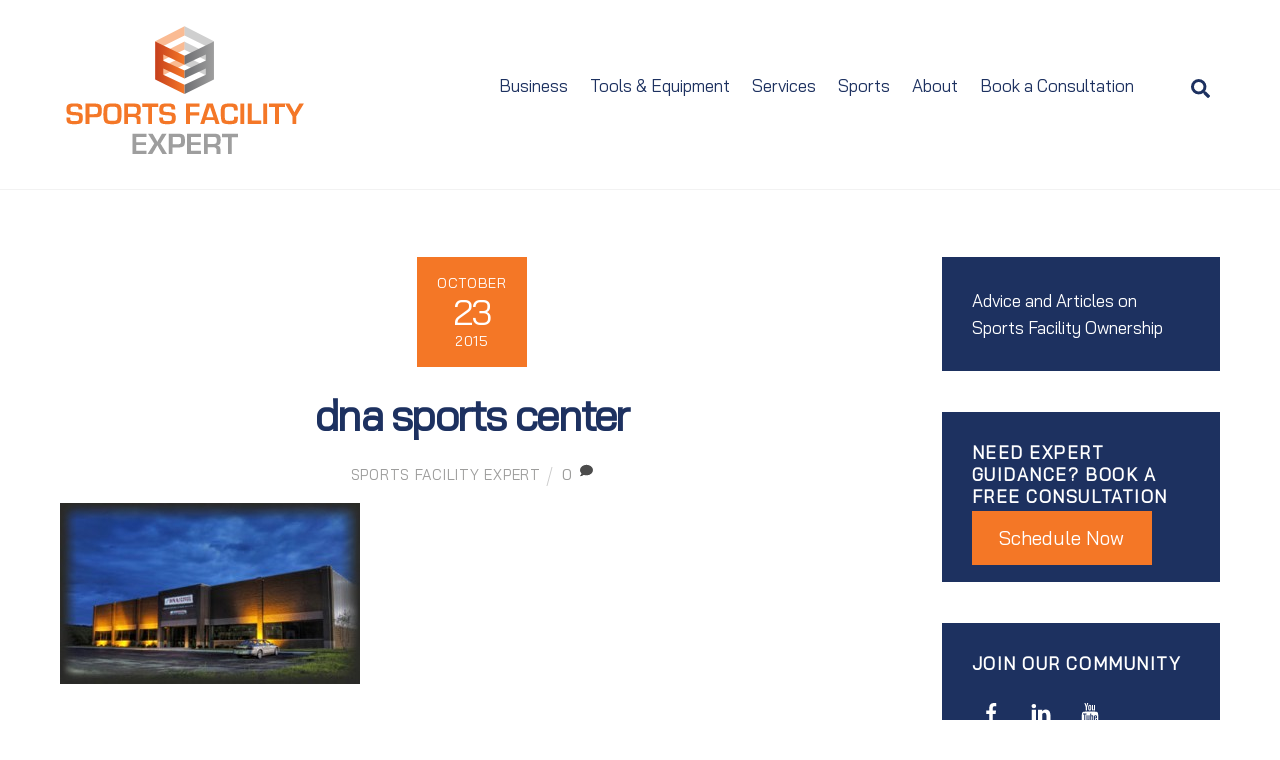

--- FILE ---
content_type: text/html; charset=UTF-8
request_url: https://sportsfacilityexpert.com/2015/11/03/selling-a-sports-facility-why-i-did-it/dna-sports-center/
body_size: 16810
content:
<!DOCTYPE html>
<html lang="en-US">
<head>
	    <meta charset="UTF-8">
	    <meta name="viewport" content="width=device-width, initial-scale=1">
    <meta name='robots' content='index, follow, max-image-preview:large, max-snippet:-1, max-video-preview:-1' />
	<style>img:is([sizes="auto" i], [sizes^="auto," i]) { contain-intrinsic-size: 3000px 1500px }</style>
	
<!-- Google Tag Manager for WordPress by gtm4wp.com -->
<script data-cfasync="false" data-pagespeed-no-defer>
	var gtm4wp_datalayer_name = "dataLayer";
	var dataLayer = dataLayer || [];

	const gtm4wp_scrollerscript_debugmode         = false;
	const gtm4wp_scrollerscript_callbacktime      = 100;
	const gtm4wp_scrollerscript_readerlocation    = 150;
	const gtm4wp_scrollerscript_contentelementid  = "content";
	const gtm4wp_scrollerscript_scannertime       = 60;
</script>
<!-- End Google Tag Manager for WordPress by gtm4wp.com -->
	<!-- This site is optimized with the Yoast SEO plugin v26.8 - https://yoast.com/product/yoast-seo-wordpress/ -->
	<title>dna sports center - Sports Facility Management Expert</title>
	<link rel="canonical" href="https://sportsfacilityexpert.com/2015/11/03/selling-a-sports-facility-why-i-did-it/dna-sports-center/" />
	<meta property="og:locale" content="en_US" />
	<meta property="og:type" content="article" />
	<meta property="og:title" content="dna sports center - Sports Facility Management Expert" />
	<meta property="og:description" content="DNA Sports Center: Under New Ownership" />
	<meta property="og:url" content="https://sportsfacilityexpert.com/2015/11/03/selling-a-sports-facility-why-i-did-it/dna-sports-center/" />
	<meta property="og:site_name" content="Sports Facility Management Expert" />
	<meta property="article:publisher" content="https://www.facebook.com/sportsfacilityexpert" />
	<meta property="article:modified_time" content="2015-10-26T15:10:27+00:00" />
	<meta property="og:image" content="https://sportsfacilityexpert.com/2015/11/03/selling-a-sports-facility-why-i-did-it/dna-sports-center" />
	<meta property="og:image:width" content="300" />
	<meta property="og:image:height" content="181" />
	<meta property="og:image:type" content="image/jpeg" />
	<script type="application/ld+json" class="yoast-schema-graph">{"@context":"https://schema.org","@graph":[{"@type":"WebPage","@id":"https://sportsfacilityexpert.com/2015/11/03/selling-a-sports-facility-why-i-did-it/dna-sports-center/","url":"https://sportsfacilityexpert.com/2015/11/03/selling-a-sports-facility-why-i-did-it/dna-sports-center/","name":"dna sports center - Sports Facility Management Expert","isPartOf":{"@id":"https://sportsfacilityexpert.com/#website"},"primaryImageOfPage":{"@id":"https://sportsfacilityexpert.com/2015/11/03/selling-a-sports-facility-why-i-did-it/dna-sports-center/#primaryimage"},"image":{"@id":"https://sportsfacilityexpert.com/2015/11/03/selling-a-sports-facility-why-i-did-it/dna-sports-center/#primaryimage"},"thumbnailUrl":"https://sportsfacilityexpert.com/wp-content/uploads_4b2ow/dna-sports-center.jpg","datePublished":"2015-10-23T20:09:39+00:00","dateModified":"2015-10-26T15:10:27+00:00","breadcrumb":{"@id":"https://sportsfacilityexpert.com/2015/11/03/selling-a-sports-facility-why-i-did-it/dna-sports-center/#breadcrumb"},"inLanguage":"en-US","potentialAction":[{"@type":"ReadAction","target":["https://sportsfacilityexpert.com/2015/11/03/selling-a-sports-facility-why-i-did-it/dna-sports-center/"]}]},{"@type":"ImageObject","inLanguage":"en-US","@id":"https://sportsfacilityexpert.com/2015/11/03/selling-a-sports-facility-why-i-did-it/dna-sports-center/#primaryimage","url":"https://sportsfacilityexpert.com/wp-content/uploads_4b2ow/dna-sports-center.jpg","contentUrl":"https://sportsfacilityexpert.com/wp-content/uploads_4b2ow/dna-sports-center.jpg","width":300,"height":181,"caption":"DNA Sports Center: Under New Ownership"},{"@type":"BreadcrumbList","@id":"https://sportsfacilityexpert.com/2015/11/03/selling-a-sports-facility-why-i-did-it/dna-sports-center/#breadcrumb","itemListElement":[{"@type":"ListItem","position":1,"name":"Home","item":"https://sportsfacilityexpert.com/"},{"@type":"ListItem","position":2,"name":"Big News: I Sold My Sports Facility","item":"https://sportsfacilityexpert.com/2015/11/03/selling-a-sports-facility-why-i-did-it/"},{"@type":"ListItem","position":3,"name":"dna sports center"}]},{"@type":"WebSite","@id":"https://sportsfacilityexpert.com/#website","url":"https://sportsfacilityexpert.com/","name":"Sports Facility Management Expert","description":"Advice and Articles Sports Facility Ownership","publisher":{"@id":"https://sportsfacilityexpert.com/#organization"},"potentialAction":[{"@type":"SearchAction","target":{"@type":"EntryPoint","urlTemplate":"https://sportsfacilityexpert.com/?s={search_term_string}"},"query-input":{"@type":"PropertyValueSpecification","valueRequired":true,"valueName":"search_term_string"}}],"inLanguage":"en-US"},{"@type":"Organization","@id":"https://sportsfacilityexpert.com/#organization","name":"Sports Facility Expert","url":"https://sportsfacilityexpert.com/","logo":{"@type":"ImageObject","inLanguage":"en-US","@id":"https://sportsfacilityexpert.com/#/schema/logo/image/","url":"https://sportsfacilityexpert.com/wp-content/uploads_4b2ow/Sports-Facility-Expert-Consultation.svg","contentUrl":"https://sportsfacilityexpert.com/wp-content/uploads_4b2ow/Sports-Facility-Expert-Consultation.svg","width":1,"height":1,"caption":"Sports Facility Expert"},"image":{"@id":"https://sportsfacilityexpert.com/#/schema/logo/image/"},"sameAs":["https://www.facebook.com/sportsfacilityexpert","https://www.linkedin.com/showcase/sports-facility-expert/"]}]}</script>
	<!-- / Yoast SEO plugin. -->


	    <style id="tf_lazy_style">
		[data-tf-src]{opacity:0}.tf_svg_lazy{transition:filter .3s linear!important;filter:blur(25px);opacity:1;transform:translateZ(0)}.tf_svg_lazy_loaded{filter:blur(0)}.module[data-lazy],.module[data-lazy] .ui,.module_row[data-lazy]:not(.tb_first),.module_row[data-lazy]:not(.tb_first)>.row_inner,.module_row:not(.tb_first) .module_column[data-lazy],.module_subrow[data-lazy]>.subrow_inner{background-image:none!important}
	    </style>
	    <noscript><style>[data-tf-src]{display:none!important}.tf_svg_lazy{filter:none!important;opacity:1!important}</style></noscript>
	    	    <style id="tf_lazy_common">
							/*chrome bug,prevent run transition on the page loading*/
				body:not(.page-loaded),body:not(.page-loaded) #header,body:not(.page-loaded) a,body:not(.page-loaded) img,body:not(.page-loaded) figure,body:not(.page-loaded) div,body:not(.page-loaded) i,body:not(.page-loaded) li,body:not(.page-loaded) span,body:not(.page-loaded) ul{animation:none!important;transition:none!important}body:not(.page-loaded) #main-nav li .sub-menu{display:none}
				img{max-width:100%;height:auto}
						.tf_fa{display:inline-block;width:1em;height:1em;stroke-width:0;stroke:currentColor;overflow:visible;fill:currentColor;pointer-events:none;vertical-align:middle}#tf_svg symbol{overflow:visible}.tf_lazy{position:relative;visibility:visible;display:block;opacity:.3}.wow .tf_lazy{visibility:hidden;opacity:1;position:static;display:inline}div.tf_audio_lazy audio{visibility:hidden;height:0;display:inline}.mejs-container{visibility:visible}.tf_iframe_lazy{transition:opacity .3s ease-in-out;min-height:10px}.tf_carousel .tf_swiper-wrapper{display:flex}.tf_carousel .tf_swiper-slide{flex-shrink:0;opacity:0}.tf_carousel .tf_lazy{contain:none}.tf_swiper-wrapper>br,.tf_lazy.tf_swiper-wrapper .tf_lazy:after,.tf_lazy.tf_swiper-wrapper .tf_lazy:before{display:none}.tf_lazy:after,.tf_lazy:before{content:'';display:inline-block;position:absolute;width:10px!important;height:10px!important;margin:0 3px;top:50%!important;right:50%!important;left:auto!important;border-radius:100%;background-color:currentColor;visibility:visible;animation:tf-hrz-loader infinite .75s cubic-bezier(.2,.68,.18,1.08)}.tf_lazy:after{width:6px!important;height:6px!important;right:auto!important;left:50%!important;margin-top:3px;animation-delay:-.4s}@keyframes tf-hrz-loader{0%{transform:scale(1);opacity:1}50%{transform:scale(.1);opacity:.6}100%{transform:scale(1);opacity:1}}.tf_lazy_lightbox{position:fixed;background:rgba(11,11,11,.8);color:#ccc;top:0;left:0;display:flex;align-items:center;justify-content:center;z-index:999}.tf_lazy_lightbox .tf_lazy:after,.tf_lazy_lightbox .tf_lazy:before{background:#fff}.tf_video_lazy video{width:100%;height:100%;position:static;object-fit:cover}
		</style>
			<noscript><style>body:not(.page-loaded) #main-nav li .sub-menu{display:block}</style></noscript>
    

<link href="https://sportsfacilityexpert.com/wp-content/uploads_4b2ow/Sports-Facility-Management-Advice.svg" rel="shortcut icon" /> 	    <link rel="preconnect" href="https://fonts.gstatic.com" crossorigin/>
		<link rel="dns-prefetch" href="//www.google-analytics.com"/>
	<link rel="preload" href="https://sportsfacilityexpert.com/wp-content/uploads_4b2ow/themify-css/concate/3661042203/themify-concate-1353207983.min.css" as="style"><link id="themify_concate-css" rel="stylesheet" href="https://sportsfacilityexpert.com/wp-content/uploads_4b2ow/themify-css/concate/3661042203/themify-concate-1353207983.min.css"><link rel="preload" href="https://sportsfacilityexpert.com/wp-content/uploads_4b2ow/themify-css/concate/3661042203/themify-mobile-2164308626.min.css" as="style" media="screen and (max-width:900px)"><link id="themify_mobile_concate-css" rel="stylesheet" href="https://sportsfacilityexpert.com/wp-content/uploads_4b2ow/themify-css/concate/3661042203/themify-mobile-2164308626.min.css" media="screen and (max-width:900px)"><link rel="alternate" type="application/rss+xml" title="Sports Facility Management Expert &raquo; Feed" href="https://sportsfacilityexpert.com/feed/" />
<link rel="alternate" type="application/rss+xml" title="Sports Facility Management Expert &raquo; Comments Feed" href="https://sportsfacilityexpert.com/comments/feed/" />
<link rel="alternate" type="application/rss+xml" title="Sports Facility Management Expert &raquo; dna sports center Comments Feed" href="https://sportsfacilityexpert.com/2015/11/03/selling-a-sports-facility-why-i-did-it/dna-sports-center/feed/" />
		<style>
			.lazyload,
			.lazyloading {
				max-width: 100%;
			}
		</style>
		<style id='classic-theme-styles-inline-css'>
/*! This file is auto-generated */
.wp-block-button__link{color:#fff;background-color:#32373c;border-radius:9999px;box-shadow:none;text-decoration:none;padding:calc(.667em + 2px) calc(1.333em + 2px);font-size:1.125em}.wp-block-file__button{background:#32373c;color:#fff;text-decoration:none}
</style>
<link rel="preload" href="https://sportsfacilityexpert.com/wp-includes/css/dist/components/style.min.css?ver=6.8.3" as="style" /><link rel='stylesheet' id='wp-components-css' href='https://sportsfacilityexpert.com/wp-includes/css/dist/components/style.min.css?ver=6.8.3' media='all' />
<link rel="preload" href="https://sportsfacilityexpert.com/wp-includes/css/dist/preferences/style.min.css?ver=6.8.3" as="style" /><link rel='stylesheet' id='wp-preferences-css' href='https://sportsfacilityexpert.com/wp-includes/css/dist/preferences/style.min.css?ver=6.8.3' media='all' />
<link rel="preload" href="https://sportsfacilityexpert.com/wp-includes/css/dist/block-editor/style.min.css?ver=6.8.3" as="style" /><link rel='stylesheet' id='wp-block-editor-css' href='https://sportsfacilityexpert.com/wp-includes/css/dist/block-editor/style.min.css?ver=6.8.3' media='all' />
<link rel="preload" href="https://sportsfacilityexpert.com/wp-content/plugins/popup-maker/dist/packages/block-library-style.css?ver=dbea705cfafe089d65f1" as="style" /><link rel='stylesheet' id='popup-maker-block-library-style-css' href='https://sportsfacilityexpert.com/wp-content/plugins/popup-maker/dist/packages/block-library-style.css?ver=dbea705cfafe089d65f1' media='all' />
<style id='jetpack-sharing-buttons-style-inline-css'>
.jetpack-sharing-buttons__services-list{display:flex;flex-direction:row;flex-wrap:wrap;gap:0;list-style-type:none;margin:5px;padding:0}.jetpack-sharing-buttons__services-list.has-small-icon-size{font-size:12px}.jetpack-sharing-buttons__services-list.has-normal-icon-size{font-size:16px}.jetpack-sharing-buttons__services-list.has-large-icon-size{font-size:24px}.jetpack-sharing-buttons__services-list.has-huge-icon-size{font-size:36px}@media print{.jetpack-sharing-buttons__services-list{display:none!important}}.editor-styles-wrapper .wp-block-jetpack-sharing-buttons{gap:0;padding-inline-start:0}ul.jetpack-sharing-buttons__services-list.has-background{padding:1.25em 2.375em}
</style>
<style id='global-styles-inline-css'>
:root{--wp--preset--aspect-ratio--square: 1;--wp--preset--aspect-ratio--4-3: 4/3;--wp--preset--aspect-ratio--3-4: 3/4;--wp--preset--aspect-ratio--3-2: 3/2;--wp--preset--aspect-ratio--2-3: 2/3;--wp--preset--aspect-ratio--16-9: 16/9;--wp--preset--aspect-ratio--9-16: 9/16;--wp--preset--color--black: #000000;--wp--preset--color--cyan-bluish-gray: #abb8c3;--wp--preset--color--white: #ffffff;--wp--preset--color--pale-pink: #f78da7;--wp--preset--color--vivid-red: #cf2e2e;--wp--preset--color--luminous-vivid-orange: #ff6900;--wp--preset--color--luminous-vivid-amber: #fcb900;--wp--preset--color--light-green-cyan: #7bdcb5;--wp--preset--color--vivid-green-cyan: #00d084;--wp--preset--color--pale-cyan-blue: #8ed1fc;--wp--preset--color--vivid-cyan-blue: #0693e3;--wp--preset--color--vivid-purple: #9b51e0;--wp--preset--gradient--vivid-cyan-blue-to-vivid-purple: linear-gradient(135deg,rgba(6,147,227,1) 0%,rgb(155,81,224) 100%);--wp--preset--gradient--light-green-cyan-to-vivid-green-cyan: linear-gradient(135deg,rgb(122,220,180) 0%,rgb(0,208,130) 100%);--wp--preset--gradient--luminous-vivid-amber-to-luminous-vivid-orange: linear-gradient(135deg,rgba(252,185,0,1) 0%,rgba(255,105,0,1) 100%);--wp--preset--gradient--luminous-vivid-orange-to-vivid-red: linear-gradient(135deg,rgba(255,105,0,1) 0%,rgb(207,46,46) 100%);--wp--preset--gradient--very-light-gray-to-cyan-bluish-gray: linear-gradient(135deg,rgb(238,238,238) 0%,rgb(169,184,195) 100%);--wp--preset--gradient--cool-to-warm-spectrum: linear-gradient(135deg,rgb(74,234,220) 0%,rgb(151,120,209) 20%,rgb(207,42,186) 40%,rgb(238,44,130) 60%,rgb(251,105,98) 80%,rgb(254,248,76) 100%);--wp--preset--gradient--blush-light-purple: linear-gradient(135deg,rgb(255,206,236) 0%,rgb(152,150,240) 100%);--wp--preset--gradient--blush-bordeaux: linear-gradient(135deg,rgb(254,205,165) 0%,rgb(254,45,45) 50%,rgb(107,0,62) 100%);--wp--preset--gradient--luminous-dusk: linear-gradient(135deg,rgb(255,203,112) 0%,rgb(199,81,192) 50%,rgb(65,88,208) 100%);--wp--preset--gradient--pale-ocean: linear-gradient(135deg,rgb(255,245,203) 0%,rgb(182,227,212) 50%,rgb(51,167,181) 100%);--wp--preset--gradient--electric-grass: linear-gradient(135deg,rgb(202,248,128) 0%,rgb(113,206,126) 100%);--wp--preset--gradient--midnight: linear-gradient(135deg,rgb(2,3,129) 0%,rgb(40,116,252) 100%);--wp--preset--font-size--small: 13px;--wp--preset--font-size--medium: 20px;--wp--preset--font-size--large: 36px;--wp--preset--font-size--x-large: 42px;--wp--preset--spacing--20: 0.44rem;--wp--preset--spacing--30: 0.67rem;--wp--preset--spacing--40: 1rem;--wp--preset--spacing--50: 1.5rem;--wp--preset--spacing--60: 2.25rem;--wp--preset--spacing--70: 3.38rem;--wp--preset--spacing--80: 5.06rem;--wp--preset--shadow--natural: 6px 6px 9px rgba(0, 0, 0, 0.2);--wp--preset--shadow--deep: 12px 12px 50px rgba(0, 0, 0, 0.4);--wp--preset--shadow--sharp: 6px 6px 0px rgba(0, 0, 0, 0.2);--wp--preset--shadow--outlined: 6px 6px 0px -3px rgba(255, 255, 255, 1), 6px 6px rgba(0, 0, 0, 1);--wp--preset--shadow--crisp: 6px 6px 0px rgba(0, 0, 0, 1);}:where(.is-layout-flex){gap: 0.5em;}:where(.is-layout-grid){gap: 0.5em;}body .is-layout-flex{display: flex;}.is-layout-flex{flex-wrap: wrap;align-items: center;}.is-layout-flex > :is(*, div){margin: 0;}body .is-layout-grid{display: grid;}.is-layout-grid > :is(*, div){margin: 0;}:where(.wp-block-columns.is-layout-flex){gap: 2em;}:where(.wp-block-columns.is-layout-grid){gap: 2em;}:where(.wp-block-post-template.is-layout-flex){gap: 1.25em;}:where(.wp-block-post-template.is-layout-grid){gap: 1.25em;}.has-black-color{color: var(--wp--preset--color--black) !important;}.has-cyan-bluish-gray-color{color: var(--wp--preset--color--cyan-bluish-gray) !important;}.has-white-color{color: var(--wp--preset--color--white) !important;}.has-pale-pink-color{color: var(--wp--preset--color--pale-pink) !important;}.has-vivid-red-color{color: var(--wp--preset--color--vivid-red) !important;}.has-luminous-vivid-orange-color{color: var(--wp--preset--color--luminous-vivid-orange) !important;}.has-luminous-vivid-amber-color{color: var(--wp--preset--color--luminous-vivid-amber) !important;}.has-light-green-cyan-color{color: var(--wp--preset--color--light-green-cyan) !important;}.has-vivid-green-cyan-color{color: var(--wp--preset--color--vivid-green-cyan) !important;}.has-pale-cyan-blue-color{color: var(--wp--preset--color--pale-cyan-blue) !important;}.has-vivid-cyan-blue-color{color: var(--wp--preset--color--vivid-cyan-blue) !important;}.has-vivid-purple-color{color: var(--wp--preset--color--vivid-purple) !important;}.has-black-background-color{background-color: var(--wp--preset--color--black) !important;}.has-cyan-bluish-gray-background-color{background-color: var(--wp--preset--color--cyan-bluish-gray) !important;}.has-white-background-color{background-color: var(--wp--preset--color--white) !important;}.has-pale-pink-background-color{background-color: var(--wp--preset--color--pale-pink) !important;}.has-vivid-red-background-color{background-color: var(--wp--preset--color--vivid-red) !important;}.has-luminous-vivid-orange-background-color{background-color: var(--wp--preset--color--luminous-vivid-orange) !important;}.has-luminous-vivid-amber-background-color{background-color: var(--wp--preset--color--luminous-vivid-amber) !important;}.has-light-green-cyan-background-color{background-color: var(--wp--preset--color--light-green-cyan) !important;}.has-vivid-green-cyan-background-color{background-color: var(--wp--preset--color--vivid-green-cyan) !important;}.has-pale-cyan-blue-background-color{background-color: var(--wp--preset--color--pale-cyan-blue) !important;}.has-vivid-cyan-blue-background-color{background-color: var(--wp--preset--color--vivid-cyan-blue) !important;}.has-vivid-purple-background-color{background-color: var(--wp--preset--color--vivid-purple) !important;}.has-black-border-color{border-color: var(--wp--preset--color--black) !important;}.has-cyan-bluish-gray-border-color{border-color: var(--wp--preset--color--cyan-bluish-gray) !important;}.has-white-border-color{border-color: var(--wp--preset--color--white) !important;}.has-pale-pink-border-color{border-color: var(--wp--preset--color--pale-pink) !important;}.has-vivid-red-border-color{border-color: var(--wp--preset--color--vivid-red) !important;}.has-luminous-vivid-orange-border-color{border-color: var(--wp--preset--color--luminous-vivid-orange) !important;}.has-luminous-vivid-amber-border-color{border-color: var(--wp--preset--color--luminous-vivid-amber) !important;}.has-light-green-cyan-border-color{border-color: var(--wp--preset--color--light-green-cyan) !important;}.has-vivid-green-cyan-border-color{border-color: var(--wp--preset--color--vivid-green-cyan) !important;}.has-pale-cyan-blue-border-color{border-color: var(--wp--preset--color--pale-cyan-blue) !important;}.has-vivid-cyan-blue-border-color{border-color: var(--wp--preset--color--vivid-cyan-blue) !important;}.has-vivid-purple-border-color{border-color: var(--wp--preset--color--vivid-purple) !important;}.has-vivid-cyan-blue-to-vivid-purple-gradient-background{background: var(--wp--preset--gradient--vivid-cyan-blue-to-vivid-purple) !important;}.has-light-green-cyan-to-vivid-green-cyan-gradient-background{background: var(--wp--preset--gradient--light-green-cyan-to-vivid-green-cyan) !important;}.has-luminous-vivid-amber-to-luminous-vivid-orange-gradient-background{background: var(--wp--preset--gradient--luminous-vivid-amber-to-luminous-vivid-orange) !important;}.has-luminous-vivid-orange-to-vivid-red-gradient-background{background: var(--wp--preset--gradient--luminous-vivid-orange-to-vivid-red) !important;}.has-very-light-gray-to-cyan-bluish-gray-gradient-background{background: var(--wp--preset--gradient--very-light-gray-to-cyan-bluish-gray) !important;}.has-cool-to-warm-spectrum-gradient-background{background: var(--wp--preset--gradient--cool-to-warm-spectrum) !important;}.has-blush-light-purple-gradient-background{background: var(--wp--preset--gradient--blush-light-purple) !important;}.has-blush-bordeaux-gradient-background{background: var(--wp--preset--gradient--blush-bordeaux) !important;}.has-luminous-dusk-gradient-background{background: var(--wp--preset--gradient--luminous-dusk) !important;}.has-pale-ocean-gradient-background{background: var(--wp--preset--gradient--pale-ocean) !important;}.has-electric-grass-gradient-background{background: var(--wp--preset--gradient--electric-grass) !important;}.has-midnight-gradient-background{background: var(--wp--preset--gradient--midnight) !important;}.has-small-font-size{font-size: var(--wp--preset--font-size--small) !important;}.has-medium-font-size{font-size: var(--wp--preset--font-size--medium) !important;}.has-large-font-size{font-size: var(--wp--preset--font-size--large) !important;}.has-x-large-font-size{font-size: var(--wp--preset--font-size--x-large) !important;}
:where(.wp-block-post-template.is-layout-flex){gap: 1.25em;}:where(.wp-block-post-template.is-layout-grid){gap: 1.25em;}
:where(.wp-block-columns.is-layout-flex){gap: 2em;}:where(.wp-block-columns.is-layout-grid){gap: 2em;}
:root :where(.wp-block-pullquote){font-size: 1.5em;line-height: 1.6;}
</style>
<script src="https://sportsfacilityexpert.com/wp-includes/js/jquery/jquery.min.js?ver=3.7.1" id="jquery-core-js"></script>
<script src="https://sportsfacilityexpert.com/wp-content/plugins/duracelltomi-google-tag-manager/dist/js/analytics-talk-content-tracking.js?ver=1.22.3" id="gtm4wp-scroll-tracking-js"></script>
<link rel="https://api.w.org/" href="https://sportsfacilityexpert.com/wp-json/" /><link rel="alternate" title="JSON" type="application/json" href="https://sportsfacilityexpert.com/wp-json/wp/v2/media/2187" /><link rel="EditURI" type="application/rsd+xml" title="RSD" href="https://sportsfacilityexpert.com/xmlrpc.php?rsd" />
<link rel='shortlink' href='https://sportsfacilityexpert.com/?p=2187' />
<link rel="alternate" title="oEmbed (JSON)" type="application/json+oembed" href="https://sportsfacilityexpert.com/wp-json/oembed/1.0/embed?url=https%3A%2F%2Fsportsfacilityexpert.com%2F2015%2F11%2F03%2Fselling-a-sports-facility-why-i-did-it%2Fdna-sports-center%2F" />
<link rel="alternate" title="oEmbed (XML)" type="text/xml+oembed" href="https://sportsfacilityexpert.com/wp-json/oembed/1.0/embed?url=https%3A%2F%2Fsportsfacilityexpert.com%2F2015%2F11%2F03%2Fselling-a-sports-facility-why-i-did-it%2Fdna-sports-center%2F&#038;format=xml" />
<meta name="generator" content="Site Kit by Google 1.170.0" />	<style>img#wpstats{display:none}</style>
		
<!-- Google Tag Manager for WordPress by gtm4wp.com -->
<!-- GTM Container placement set to footer -->
<script data-cfasync="false" data-pagespeed-no-defer>
	var dataLayer_content = {"pageTitle":"dna sports center - Sports Facility Management Expert","pagePostType":"attachment","pagePostType2":"single-attachment","pagePostAuthor":"Sports Facility Expert","pagePostDate":"October 23, 2015","pagePostDateYear":2015,"pagePostDateMonth":10,"pagePostDateDay":23,"pagePostDateDayName":"Friday","pagePostDateHour":20,"pagePostDateMinute":9,"pagePostDateIso":"2015-10-23T20:09:39-04:00","pagePostDateUnix":1445630979};
	dataLayer.push( dataLayer_content );
</script>
<script data-cfasync="false" data-pagespeed-no-defer>
(function(w,d,s,l,i){w[l]=w[l]||[];w[l].push({'gtm.start':
new Date().getTime(),event:'gtm.js'});var f=d.getElementsByTagName(s)[0],
j=d.createElement(s),dl=l!='dataLayer'?'&l='+l:'';j.async=true;j.src=
'//www.googletagmanager.com/gtm.js?id='+i+dl;f.parentNode.insertBefore(j,f);
})(window,document,'script','dataLayer','GTM-NJ8P8M9');
</script>
<!-- End Google Tag Manager for WordPress by gtm4wp.com -->		<script>
			document.documentElement.className = document.documentElement.className.replace('no-js', 'js');
		</script>
				<style>
			.no-js img.lazyload {
				display: none;
			}

			figure.wp-block-image img.lazyloading {
				min-width: 150px;
			}

			.lazyload,
			.lazyloading {
				--smush-placeholder-width: 100px;
				--smush-placeholder-aspect-ratio: 1/1;
				width: var(--smush-image-width, var(--smush-placeholder-width)) !important;
				aspect-ratio: var(--smush-image-aspect-ratio, var(--smush-placeholder-aspect-ratio)) !important;
			}

						.lazyload, .lazyloading {
				opacity: 0;
			}

			.lazyloaded {
				opacity: 1;
				transition: opacity 400ms;
				transition-delay: 0ms;
			}

					</style>
		
	<style>
	@keyframes themifyAnimatedBG{
		0%{background-color:#33baab}100%{background-color:#e33b9e}50%{background-color:#4961d7}33.3%{background-color:#2ea85c}25%{background-color:#2bb8ed}20%{background-color:#dd5135}
	}
	.page-loaded .module_row.animated-bg{
		animation:themifyAnimatedBG 30000ms infinite alternate
	}
	</style>
	  
<!-- Google AdSense meta tags added by Site Kit -->
<meta name="google-adsense-platform-account" content="ca-host-pub-2644536267352236">
<meta name="google-adsense-platform-domain" content="sitekit.withgoogle.com">
<!-- End Google AdSense meta tags added by Site Kit -->
<!-- Global site tag (gtag.js) - Google Analytics -->
<script async src="https://www.googletagmanager.com/gtag/js?id=G-XWX7P2HPBL"></script>
<script>
  window.dataLayer = window.dataLayer || [];
  function gtag(){dataLayer.push(arguments);}
  gtag('js', new Date());

  gtag('config', 'G-XWX7P2HPBL');
</script>
<script async defer src="https://tools.luckyorange.com/core/lo.js?site-id=c263f3ad"></script>
<script async src="https://pagead2.googlesyndication.com/pagead/js/adsbygoogle.js?client=ca-pub-4482291410465800"
     crossorigin="anonymous"></script><style id="tb_inline_styles">.tb_animation_on{overflow-x:hidden}.themify_builder .wow{visibility:hidden;animation-fill-mode:both}.themify_builder .tf_lax_done{transition-duration:.8s;transition-timing-function:cubic-bezier(.165,.84,.44,1)}.wow.tf_lax_done{animation-fill-mode:backwards}[data-sticky-active].tb_sticky_scroll_active{z-index:1}[data-sticky-active].tb_sticky_scroll_active .hide-on-stick{display:none}@media screen and (min-width:1025px){.hide-desktop{width:0!important;height:0!important;padding:0!important;visibility:hidden!important;margin:0!important;display:table-column!important}}@media screen and (min-width:769px) and (max-width:1024px){.hide-tablet_landscape{width:0!important;height:0!important;padding:0!important;visibility:hidden!important;margin:0!important;display:table-column!important}}@media screen and (min-width:601px) and (max-width:768px){.hide-tablet{width:0!important;height:0!important;padding:0!important;visibility:hidden!important;margin:0!important;display:table-column!important}}@media screen and (max-width:600px){.hide-mobile{width:0!important;height:0!important;padding:0!important;visibility:hidden!important;margin:0!important;display:table-column!important}}</style><noscript><style>.themify_builder .wow,.wow .tf_lazy{visibility:visible!important}</style></noscript>
<!-- Google AdSense snippet added by Site Kit -->
<script async src="https://pagead2.googlesyndication.com/pagead/js/adsbygoogle.js?client=ca-pub-4482291410465800&amp;host=ca-host-pub-2644536267352236" crossorigin="anonymous"></script>

<!-- End Google AdSense snippet added by Site Kit -->
		<style id="wp-custom-css">
			/*Left Align Excerpt Content*/
div.entry-content {
	text-align: left;
}

/*Dates in Squares*/
.loops-wrapper.list-post .post-date {
    border-radius: 0%;
}

.post-date, .loops-wrapper.list-post .post .post-date, .single #pagewrap .post-content .post-date {
    border-radius: 0% !important;
}

/*Mobile Sticky Sidebar Menu*/
.sticky_sidebar_enabled #toggle-mobile-sidebar-button {
    background: #B33D26 !important;
    border-radius: 0px !important;
}

/*Move Search Icon Down*/
a.search-button.tf_vmiddle.tf_inline_b {
	margin-top: 50px
}

.cart-wrap a em {
	margin-top: 50px
}

/*Mobile Menu Icon Hover*/
.mobile_menu_active #menu-icon:hover {
	color: #F47726;
}

/*Remove Popup Maker Blue Outline*/
.pum-content.popmake-content:focus-visible, 
.pum-content *:focus, 
.pum-overlay .pum-content {
	outline: none !important;
}

/*WooCommerce Button Styling*/
.woocommerce #content input.button.alt:hover, .woocommerce #respond input#submit.alt:hover, .woocommerce a.button.alt:hover, .woocommerce button.button.alt:hover, .woocommerce input.button.alt:hover, .woocommerce-page #content input.button.alt:hover, .woocommerce-page #respond input#submit.alt:hover, .woocommerce-page a.button.alt:hover, .woocommerce-page button.button.alt:hover, .woocommerce-page input.button.alt:hover {

background: #F47726 !important;

background-color: #F47726 !important;
color:white !important;
text-shadow: transparent !important;
box-shadow: none;
border-color: #F47726 !important;

}

.woocommerce #content input.button:hover, .woocommerce #respond input#submit:hover, .woocommerce a.button:hover, .woocommerce button.button:hover, .woocommerce input.button:hover, .woocommerce-page #content input.button:hover, .woocommerce-page #respond input#submit:hover, .woocommerce-page a.button:hover, .woocommerce-page button.button:hover, .woocommerce-page input.button:hover {

background: #F47726 !important;
background-color: #F47726 !important;
color:white !important;
text-shadow: transparent !important;
box-shadow: none;
border-color: #F47726 !important;
}

.woocommerce #content input.button, .woocommerce #respond input#submit, .woocommerce a.button, .woocommerce button.button, .woocommerce input.button, .woocommerce-page #content input.button, .woocommerce-page #respond input#submit, .woocommerce-page a.button, .woocommerce-page button.button, .woocommerce-page input.button {
background: #F47726 !important;
color: white !important;
text-shadow: transparent !important;
border-color: #F47726 !important;
}

.woocommerce #content input.button.alt:hover, .woocommerce #respond input#submit.alt:hover, .woocommerce a.button.alt:hover, .woocommerce button.button.alt:hover, .woocommerce input.button.alt:hover, .woocommerce-page #content input.button.alt:hover, .woocommerce-page #respond input#submit.alt:hover, .woocommerce-page a.button.alt:hover, .woocommerce-page button.button.alt:hover, .woocommerce-page input.button.alt:hover {

background: #1d3160 !important;
box-shadow: none;
text-shadow: transparent !important;
color:white !important;
border-color: #1d3160 !important;
}

/*Hide Breadcrumb and Category*/
.woocommerce .woocommerce-breadcrumb,
.product_meta{
	display: none;
}

/*Cart Number Notification*/
cart-wrap a span {
    background-color: #B33D26 !important;
    border-radius: 0px;
}

/*Hide Country Validator*/
p#billing_country_field.form-row.form-row-wide.address-field.update_totals_on_change.validate-required {
	display: none !important;
}

/*WooCommerce Asterisk Color*/
.woocommerce form .form-row .required {
	color: #B33D26;
}


/*Remove border radius from footer button*/
.wp-block-button__link {
    border-radius: 0 !important;
}

/*Hide Second Mobile Menu*/
.pull-down-inner {
    DISPLAY: NONE;
}

/*Gravity Forms Submit Button*/
body .gform_wrapper .gform_footer input[type=submit] {
	background-color: #f47726;
	color: #ffffff;
}

body .gform_wrapper .gform_footer input[type=submit]:hover {
	background-color: #b33d26;
	color: #ffffff;
}

/*Hide RECAPTCHA Badge*/
.grecaptcha-badge { 
    visibility: hidden;
}		</style>
		</head>
<body class="attachment wp-singular attachment-template-default single single-attachment postid-2187 attachmentid-2187 attachment-jpeg wp-theme-themify-ultra skin-default default_width sidebar1 no-home tb_animation_on ready-view header-horizontal fixed-header-enabled footer-left-col filter-hover-none filter-featured-only sidemenu-active no-rounded-image no-rounded-input">
<div class="search-lightbox-wrap tf_hide tf_w tf_scrollbar">
	<div class="search-lightbox">
		<div class="searchform-wrap">
			<form method="get" id="searchform" action="https://sportsfacilityexpert.com/">
	
    <div class="icon-search"><svg  aria-label="Search" role="img" class="tf_fa tf-ti-search"><use href="#tf-ti-search"></use></svg></div>
    <span class="tf_loader tf_hide"></span>
    <input type="text" name="s" id="s" title="Search" placeholder="Search" value="" />

    
</form>
		</div>
		<!-- /searchform wrap -->
		<div class="search-results-wrap tf_rel"></div>
	</div>
	<a class="close-search-box tf_close" href="#"><span class="screen-reader-text">Close</span></a>
</div>
<!-- /search-lightbox -->
<div id="pagewrap" class="tf_box hfeed site">
    <a class="screen-reader-text skip-to-content" href="#content">Skip to content</a>
					<div id="headerwrap"  class=' tf_box tf_w'>

			
										                                                    <div class="header-icons tf_hide">
                                <a id="menu-icon" class="tf_inline_b tf_text_dec" href="#mobile-menu" aria-label="Menu"><span class="menu-icon-inner tf_inline_b tf_vmiddle tf_overflow"></span><span class="screen-reader-text">Menu</span></a>
				                            </div>
                        
			<header id="header" class="tf_box pagewidth tf_clearfix" itemscope="itemscope" itemtype="https://schema.org/WPHeader">

	            
	            <div class="header-bar tf_box">
				    <div id="site-logo"><a href="https://sportsfacilityexpert.com" title="Sports Facility Management Expert"><img decoding="async" data-tf-not-load="1" data-src="https://sportsfacilityexpert.com/wp-content/uploads_4b2ow/Sports-Facility-Expert-Consultation-2.svg" alt="Sports Facility Expert Consultation" title="Sports-Facility-Expert-Consultation-2" width="250" height="" class="site-logo-image lazyload" src="[data-uri]"></a></div><div id="site-description" class="site-description"><span>Advice and Articles Sports Facility Ownership</span></div>				</div>
				<!-- /.header-bar -->

									<div id="mobile-menu" class="sidemenu sidemenu-off tf_scrollbar">
												
						<div class="navbar-wrapper tf_clearfix">
                            																						<div class="social-widget tf_inline_b tf_vmiddle">
									<div id="block-3" class="widget widget_block">
<ul class="wp-block-social-links is-style-logos-only is-layout-flex wp-block-social-links-is-layout-flex"></ul>
</div><div id="block-5" class="widget widget_block">
<div class="wp-block-group"><div class="wp-block-group__inner-container is-layout-flow wp-block-group-is-layout-flow"></div></div>
</div>								    								</div>
								<!-- /.social-widget -->
							
							<a class="search-button tf_vmiddle tf_inline_b" href="#"><svg  aria-label="Search" role="img" class="tf_fa tf-fas-search"><use href="#tf-fas-search"></use></svg><span class="screen-reader-text">Search</span></a>
							<nav id="main-nav-wrap" itemscope="itemscope" itemtype="https://schema.org/SiteNavigationElement">
								<ul id="main-nav" class="main-nav tf_clearfix tf_box"><li class="menu-item-page-1867 menu-item menu-item-type-post_type menu-item-object-page menu-item-has-children has-sub-menu menu-item-1888"  aria-haspopup="true"><a  href="https://sportsfacilityexpert.com/business/">Business<span class="child-arrow"></span></a> <ul class="sub-menu"><li class="menu-item-custom-1889 menu-item menu-item-type-custom menu-item-object-custom menu-item-1889 menu-custom-1889-parent-1888" ><a  href="https://sportsfacilityexpert.com/2013/03/13/sports-facility-business-plan/">Business Plan</a> </li>
<li class="menu-item-page-1892 menu-item menu-item-type-post_type menu-item-object-page menu-item-1895 menu-page-1892-parent-1888" ><a  href="https://sportsfacilityexpert.com/survival-essentials-for-sports-academies/">Survival Essentials</a> </li>
<li class="menu-item-page-1894 menu-item menu-item-type-post_type menu-item-object-page menu-item-1898 menu-page-1894-parent-1888" ><a  href="https://sportsfacilityexpert.com/marketing-for-sports-academies/">Marketing</a> </li>
<li class="menu-item-custom-1901 menu-item menu-item-type-custom menu-item-object-custom menu-item-1901 menu-custom-1901-parent-1888" ><a  href="https://sportsfacilityexpert.com/2015/03/19/essential-skills-for-sports-facility-owners/">Leadership</a> </li>
<li class="menu-item-page-1899 menu-item menu-item-type-post_type menu-item-object-page menu-item-1903 menu-page-1899-parent-1888" ><a  href="https://sportsfacilityexpert.com/sports-academy-staff-management/">Staff Management</a> </li>
<li class="menu-item-page-86 menu-item menu-item-type-post_type menu-item-object-page menu-item-4060 menu-page-86-parent-1888" ><a  href="https://sportsfacilityexpert.com/facility-operations/">Operations</a> </li>
<li class="menu-item-page-4097 menu-item menu-item-type-post_type menu-item-object-page menu-item-4098 menu-page-4097-parent-1888" ><a  href="https://sportsfacilityexpert.com/finances/">Finances</a> </li>
</ul></li>
<li class="menu-item-page-1869 menu-item menu-item-type-post_type menu-item-object-page menu-item-has-children has-sub-menu menu-item-1907"  aria-haspopup="true"><a  href="https://sportsfacilityexpert.com/tools-equipment/">Tools &#038; Equipment<span class="child-arrow"></span></a> <ul class="sub-menu"><li class="menu-item-page-4042 menu-item menu-item-type-post_type menu-item-object-page menu-item-4043 menu-page-4042-parent-1907" ><a  href="https://sportsfacilityexpert.com/sports-facility-software/">Sports Facility Software</a> </li>
<li class="menu-item-custom-1909 menu-item menu-item-type-custom menu-item-object-custom menu-item-1909 menu-custom-1909-parent-1907" ><a  href="https://sportsfacilityexpert.com/2014/12/23/how-to-create-a-website-for-your-sports-facility/">Sports Facility Web Sites</a> </li>
<li class="menu-item-custom-1908 menu-item menu-item-type-custom menu-item-object-custom menu-item-1908 menu-custom-1908-parent-1907" ><a  href="https://sportsfacilityexpert.com/2018/05/20/what-equipment-do-i-need-for-my-sports-facility-start-up-2/">Equipment</a> </li>
</ul></li>
<li class="menu-item-page-1871 menu-item menu-item-type-post_type menu-item-object-page menu-item-has-children has-sub-menu menu-item-1921"  aria-haspopup="true"><a  href="https://sportsfacilityexpert.com/services/">Services<span class="child-arrow"></span></a> <ul class="sub-menu"><li class="menu-item-page-1879 menu-item menu-item-type-post_type menu-item-object-page menu-item-1911 menu-page-1879-parent-1921" ><a  href="https://sportsfacilityexpert.com/teams/">Teams</a> </li>
<li class="menu-item-page-1873 menu-item menu-item-type-post_type menu-item-object-page menu-item-1913 menu-page-1873-parent-1921" ><a  href="https://sportsfacilityexpert.com/retail/">Retail</a> </li>
<li class="menu-item-page-1919 menu-item menu-item-type-post_type menu-item-object-page menu-item-1922 menu-page-1919-parent-1921" ><a  href="https://sportsfacilityexpert.com/lessons/">Sports Lessons</a> </li>
<li class="menu-item-page-1923 menu-item menu-item-type-post_type menu-item-object-page menu-item-1926 menu-page-1923-parent-1921" ><a  href="https://sportsfacilityexpert.com/camps-and-classes/">Camps and Classes</a> </li>
<li class="menu-item-page-1927 menu-item menu-item-type-post_type menu-item-object-page menu-item-1929 menu-page-1927-parent-1921" ><a  href="https://sportsfacilityexpert.com/rentals/">Rentals</a> </li>
<li class="menu-item-custom-1930 menu-item menu-item-type-custom menu-item-object-custom menu-item-1930 menu-custom-1930-parent-1921" ><a  href="https://sportsfacilityexpert.com/2015/02/03/make-more-money-from-sports-facility-birthday-parties/">Birthday Parties</a> </li>
<li class="menu-item-page-1931 menu-item menu-item-type-post_type menu-item-object-page menu-item-1933 menu-page-1931-parent-1921" ><a  href="https://sportsfacilityexpert.com/speed-strength-and-agility/">Speed, Strength, and Agility</a> </li>
<li class="menu-item-page-4034 menu-item menu-item-type-post_type menu-item-object-page menu-item-4037 menu-page-4034-parent-1921" ><a  href="https://sportsfacilityexpert.com/a-guide-to-creating-a-sports-facility-membership/">Memberships</a> </li>
</ul></li>
<li class="menu-item-page-1876 menu-item menu-item-type-post_type menu-item-object-page menu-item-has-children has-sub-menu menu-item-1915"  aria-haspopup="true"><a  href="https://sportsfacilityexpert.com/sports-academy-specific/">Sports<span class="child-arrow"></span></a> <ul class="sub-menu"><li class="menu-item-page-1934 menu-item menu-item-type-post_type menu-item-object-page menu-item-1936 menu-page-1934-parent-1915" ><a  href="https://sportsfacilityexpert.com/baseball-and-softball/">Baseball and Softball</a> </li>
<li class="menu-item-custom-1938 menu-item menu-item-type-custom menu-item-object-custom menu-item-1938 menu-custom-1938-parent-1915" ><a  href="https://sportsfacilityexpert.com/2015/06/15/how-to-start-a-basketball-academy/">Basketball</a> </li>
<li class="menu-item-post-4198 menu-item menu-item-type-post_type menu-item-object-post menu-item-4206 menu-post-4198-parent-1915" ><a  href="https://sportsfacilityexpert.com/2025/01/15/startup-guide-for-opening-a-cheer-gym/">Cheerleading</a> </li>
<li class="menu-item-post-4010 menu-item menu-item-type-post_type menu-item-object-post menu-item-4026 menu-post-4010-parent-1915" ><a  href="https://sportsfacilityexpert.com/2023/12/20/build-your-golf-simulator-business-plan-today/">Golf</a> </li>
<li class="menu-item-post-3741 menu-item menu-item-type-post_type menu-item-object-post menu-item-4025 menu-post-3741-parent-1915" ><a  href="https://sportsfacilityexpert.com/2023/08/07/starting-a-pickleball-business-to-improve-your-facility/">Pickleball</a> </li>
<li class="menu-item-custom-1937 menu-item menu-item-type-custom menu-item-object-custom menu-item-1937 menu-custom-1937-parent-1915" ><a  href="https://sportsfacilityexpert.com/2012/07/25/sports-facility-revenue-generator-and-programming-idea-soccer-memberships/">Soccer</a> </li>
<li class="menu-item-post-3076 menu-item menu-item-type-post_type menu-item-object-post menu-item-4029 menu-post-3076-parent-1915" ><a  href="https://sportsfacilityexpert.com/2020/09/24/sports-performance-facilities-integrate-tech-and-data/">Sports Performance</a> </li>
<li class="menu-item-page-4082 menu-item menu-item-type-post_type menu-item-object-page menu-item-4083 menu-page-4082-parent-1915" ><a  href="https://sportsfacilityexpert.com/swim-clubs/">Swim Clubs</a> </li>
<li class="menu-item-post-4039 menu-item menu-item-type-post_type menu-item-object-post menu-item-4041 menu-post-4039-parent-1915" ><a  href="https://sportsfacilityexpert.com/2024/02/14/pickleball-court-versus-tennis-court-exploring-the-differences-for-your-business/">Tennis</a> </li>
<li class="menu-item-custom-1939 menu-item menu-item-type-custom menu-item-object-custom menu-item-1939 menu-custom-1939-parent-1915" ><a  href="https://sportsfacilityexpert.com/2014/08/26/momentum-volleyball-club-keeps-members-happy/">Volleyball</a> </li>
</ul></li>
<li class="menu-item-page-66 menu-item menu-item-type-post_type menu-item-object-page menu-item-160" ><a  href="https://sportsfacilityexpert.com/contact-us/">About</a> </li>
<li class="menu-item-page-3566 menu-item menu-item-type-post_type menu-item-object-page menu-item-3567" ><a  href="https://sportsfacilityexpert.com/book-a-consultation/">Book a Consultation</a> </li>
</ul><a href="#" class="pull-down tf_inline_b tf_text_dec tf_overflow"><span class="pull-down-inner tf_inline_b tf_vmiddle"></span><span class="screen-reader-text">Widgets</span></a>							</nav>
							<!-- /#main-nav-wrap -->
                                                    </div>

															
		<div class="header-widget tf_clear tf_clearfix">
			<div class="header-widget-inner tf_scrollbar tf_clearfix">
									<div class="col3-1 first tf_box tf_float">
						<div id="block-6" class="widget widget_block">
<ul class="wp-block-social-links has-normal-icon-size is-style-logos-only is-layout-flex wp-block-social-links-is-layout-flex"></ul>
</div>					</div>
									<div class="col3-1 tf_box tf_float">
											</div>
									<div class="col3-1 tf_box tf_float">
											</div>
							</div>
			<!-- /.header-widget-inner -->
		</div>
		<!-- /.header-widget -->

								<!-- /header-widgets -->
						
							<a id="menu-icon-close" aria-label="Close menu" class="tf_close tf_hide" href="#"><span class="screen-reader-text">Close Menu</span></a>

																	</div><!-- #mobile-menu -->
                     					<!-- /#mobile-menu -->
				
				
				
			</header>
			<!-- /#header -->
				        
		</div>
		<!-- /#headerwrap -->
	
	<div id="body" class="tf_box tf_clear tf_mw tf_clearfix">
		
	    <!-- layout-container -->
    <div id="layout" class="pagewidth tf_box tf_clearfix">
	<!-- content -->
<main id="content" class="tf_box tf_clearfix">
        
	<article id="post-2187" class="post tf_clearfix post-2187 attachment type-attachment status-inherit hentry has-post-title has-post-date has-post-category has-post-tag has-post-comment has-post-author ">
	    
		<div class="post-content">
		<div class="post-content-inner">

								<div class="post-date-wrap">
		<time class="post-date entry-date updated" datetime="2015-10-23">
								<span class="month">October</span> <span class="day">23</span> <span class="year">2015</span> 				</time>
	</div><!-- .post-date-wrap -->
				
			<h1 class="post-title entry-title"><a href="https://sportsfacilityexpert.com/2015/11/03/selling-a-sports-facility-why-i-did-it/dna-sports-center/">dna sports center</a></h1>
							<p class="post-meta entry-meta">
											<span class="post-author"><span class="author vcard"><a class="url fn n" href="https://sportsfacilityexpert.com/author/sports-facility-expert/" rel="author">Sports Facility Expert</a></span></span>
					
					
																
					        <span class="post-comment">
	       <a href="https://sportsfacilityexpert.com/2015/11/03/selling-a-sports-facility-why-i-did-it/dna-sports-center/#respond">0</a><svg  aria-hidden="true" class="tf_fa tf-fas-comment"><use href="#tf-fas-comment"></use></svg>	    </span>
						</p>
				<!-- /post-meta -->
			
			
				<div class="entry-content">

        				<p><a href='https://sportsfacilityexpert.com/wp-content/uploads_4b2ow/dna-sports-center.jpg'><img data-tf-not-load="1" fetchpriority="high" decoding="async" width="300" height="181" src="https://sportsfacilityexpert.com/wp-content/uploads_4b2ow/dna-sports-center.jpg" class="attachment-large size-large" alt="Selling a Sports Facility: Why I sold DNA Sports Center" /></a></p>
<!--themify_builder_content-->
<div id="themify_builder_content-2187" data-postid="2187" class="themify_builder_content themify_builder_content-2187 themify_builder tf_clear">
    </div>
<!--/themify_builder_content-->

	    
	</div><!-- /.entry-content -->
	
		</div>
		<!-- /.post-content-inner -->
	</div>
	<!-- /.post-content -->
	
</article>
<!-- /.post -->

    
    
		<div class="post-nav tf_box tf_clearfix">
			<span class="prev tf_box"><a href="https://sportsfacilityexpert.com/2015/11/03/selling-a-sports-facility-why-i-did-it/" rel="prev"><span class="arrow"></span> Big News: I Sold My Sports Facility</a></span>		</div>
		<!-- /.post-nav -->

		    
		<div id="comments" class="commentwrap tf_clearfix">

		    
		    		    	<div id="respond" class="comment-respond">
		<h3 id="reply-title" class="comment-reply-title">Leave a Reply <small><a rel="nofollow" id="cancel-comment-reply-link" href="/2015/11/03/selling-a-sports-facility-why-i-did-it/dna-sports-center/#respond" style="display:none;">Cancel reply</a></small></h3><p class="must-log-in">You must be <a href="https://sportsfacilityexpert.com/wp-login.php?redirect_to=https%3A%2F%2Fsportsfacilityexpert.com%2F2015%2F11%2F03%2Fselling-a-sports-facility-why-i-did-it%2Fdna-sports-center%2F">logged in</a> to post a comment.</p>	</div><!-- #respond -->
			</div>
		<!-- /.commentwrap -->
	    
	    </main>
<!-- /content -->
    
    <aside id="sidebar" class="tf_box" itemscope="itemscope" itemtype="https://schema.org/WPSidebar">

        <div id="block-19" class="widget widget_block"><div class="phone"><span>Advice and Articles on </br>Sports Facility Ownership</span></div></div><div id="block-28" class="widget widget_block"><h4 class="widgettitle">Need Expert Guidance? Book a Free Consultation</h4><div class="wp-widget-group__inner-blocks">
<div class="wp-block-buttons is-content-justification-left is-layout-flex wp-container-core-buttons-is-layout-fdcfc74e wp-block-buttons-is-layout-flex">
<div class="wp-block-button"><a class="wp-block-button__link has-white-color has-text-color has-background has-link-color wp-element-button" href="https://sportsfacilityexpert.com/book-a-consultation/" style="background-color:#f47726">Schedule Now</a></div>
</div>
</div></div><div id="themify-social-links-3" class="widget themify-social-links"><h4 class="widgettitle">Join Our Community</h4><ul class="social-links horizontal">
							<li class="social-link-item facebook font-icon icon-medium">
								<a href="https://www.facebook.com/Sports-Facility-Expert-191130340907045/" aria-label="facebook" ><em><svg  aria-label="Facebook" role="img" class="tf_fa tf-fab-facebook"><use href="#tf-fab-facebook"></use></svg></em>  </a>
							</li>
							<!-- /themify-link-item -->
							<li class="social-link-item linkedin font-icon icon-medium">
								<a href="https://www.linkedin.com/showcase/sports-facility-expert" aria-label="linkedin" ><em><svg  aria-label="LinkedIn" role="img" class="tf_fa tf-ti-linkedin"><use href="#tf-ti-linkedin"></use></svg></em>  </a>
							</li>
							<!-- /themify-link-item -->
							<li class="social-link-item youtube font-icon icon-medium">
								<a href="https://www.youtube.com/@sportsfacilityexpert" aria-label="youtube" ><em><svg  aria-label="YouTube" role="img" class="tf_fa tf-ti-youtube"><use href="#tf-ti-youtube"></use></svg></em>  </a>
							</li>
							<!-- /themify-link-item --></ul></div><div id="block-18" class="widget widget_block"><h4 class="widgettitle">Get Exclusive Content</h4><div class="wp-widget-group__inner-blocks">
<script type="text/javascript" src="https://app.getresponse.com/view_webform_v2.js?u=BJfTy&amp;webforms_id=SSeeB" data-webform-id="SSeeB"></script>
</div></div><div id="text-8" class="widget widget_text"><h4 class="widgettitle">Sponsored By:</h4>			<div class="textwidget"><a href="https://www.esoftplanner.com/solutions/?utm_source=sportsfacilityexpert&utm_medium=link">
<img decoding="async" data-src="/wp-content/uploads_4b2ow/eSoftPlanner-Sponsor-Sports-Facility-Management.svg" src="[data-uri]" class="lazyload"></a>
The Scheduling and Payment System That was Built for Sports Facilities</div>
		</div><div id="block-20" class="widget widget_block"><h4 class="widgettitle">Our Favorite Posts</h4><div class="wp-widget-group__inner-blocks">
<ul class="wp-block-list">
<li><a href="https://sportsfacilityexpert.com/2014/10/30/baseballs-disappearing-heres-one-easy-way-to-track-them/">A cool way to track disappearing baseballs</a></li>



<li><a href="https://sportsfacilityexpert.com/2014/11/03/what-equipment-do-i-need-for-my-sports-facility-start-up/">The equipment buying guide for new facilities</a></li>



<li><a href="https://sportsfacilityexpert.com/2014/06/09/5-hidden-costs-of-free-scheduling-software/">The hidden costs of "free" scheduling software</a></li>



<li><a href="https://sportsfacilityexpert.com/2011/11/03/sports-facility-management-tip-make-the-most-of-your-space/">How to make the most of your space</a></li>



<li><a href="https://sportsfacilityexpert.com/2012/08/29/increase-revenue-from-sports-facility-lessons-with-this-tip/">Increase revenue from lessons with this tip</a></li>
</ul>
</div></div>
    </aside>
    <!-- /#sidebar -->

        </div>    
    </div><!-- /body -->
<div id="footerwrap" class="tf_box tf_clear ">
				<footer id="footer" class="tf_box pagewidth tf_scrollbar tf_rel tf_clearfix" itemscope="itemscope" itemtype="https://schema.org/WPFooter">
			<div class="back-top tf_textc tf_clearfix back-top-float back-top-hide"><div class="arrow-up"><a aria-label="Back to top" href="#header"><span class="screen-reader-text">Back To Top</span></a></div></div>
			<div class="main-col first tf_clearfix">
				<div class="footer-left-wrap first">
																	<div class="footer-logo-wrapper tf_clearfix">
							<div id="footer-logo"><a href="https://sportsfacilityexpert.com" title="Sports Facility Management Expert"><img decoding="async" data-src="https://sportsfacilityexpert.com/wp-content/uploads_4b2ow/Expert-Sports-Facility-Management.svg" alt="Sports Facility Management Expert" title="Expert-Sports-Facility-Management" width="" height="" class="site-logo-image lazyload" src="[data-uri]"></a></div>							<!-- /footer-logo -->
						</div>
					
									</div>

				<div class="footer-right-wrap">
																	<div class="footer-nav-wrap">
													</div>
						<!-- /.footer-nav-wrap -->
					
											<div class="footer-text tf_clear tf_clearfix">
							<div class="footer-text-inner">
								<div class="one">©2021-Present eSoft Planner. All Rights Reserved. Site Designed by <a href="https://decidingfactor.us" target="_blank">The Deciding Factor, Inc.</a></div>							</div>
						</div>
						<!-- /.footer-text -->
									</div>
			</div>

												<div class="section-col tf_clearfix">
						<div class="footer-widgets-wrap">
							
		<div class="footer-widgets tf_clearfix">
							<div class="col3-1 first tf_box tf_float">
					<div id="block-21" class="widget widget_block"><h4 class="widgettitle">Get More Insights</h4><div class="wp-widget-group__inner-blocks">
<script type="text/javascript" src="https://app.getresponse.com/view_webform_v2.js?u=BJfTy&webforms_id=SSeeB" data-webform-id="SSeeB"></script>
</div></div>				</div>
							<div class="col3-1 tf_box tf_float">
					<div id="text-14" class="widget widget_text"><h4 class="widgettitle">Looking for Advice?</h4>			<div class="textwidget"><p><a href="https://sportsfacilityexpert.com/book-a-consultation/"><u>Book a consultation today</u></a> with one of our Sports Facility Experts to get personalized advice to grow your business.</p>
</div>
		</div><div id="block-2" class="widget widget_block">
<div class="wp-block-buttons is-layout-flex wp-block-buttons-is-layout-flex">
<div class="wp-block-button is-style-fill"><a class="wp-block-button__link has-white-color has-text-color has-background wp-element-button" href="/book-a-consultation" style="background-color:#1d3160">Book a Consultation</a></div>
</div>
</div>				</div>
							<div class="col3-1 tf_box tf_float">
					<div id="themify-social-links-2" class="widget themify-social-links"><h4 class="widgettitle">Join Our Community</h4><ul class="social-links horizontal">
							<li class="social-link-item facebook font-icon icon-large">
								<a href="https://www.facebook.com/Sports-Facility-Expert-191130340907045/" aria-label="facebook" ><em><svg  aria-label="Facebook" role="img" class="tf_fa tf-fab-facebook"><use href="#tf-fab-facebook"></use></svg></em>  </a>
							</li>
							<!-- /themify-link-item -->
							<li class="social-link-item linkedin font-icon icon-large">
								<a href="https://www.linkedin.com/showcase/sports-facility-expert" aria-label="linkedin" ><em><svg  aria-label="LinkedIn" role="img" class="tf_fa tf-ti-linkedin"><use href="#tf-ti-linkedin"></use></svg></em>  </a>
							</li>
							<!-- /themify-link-item -->
							<li class="social-link-item youtube font-icon icon-large">
								<a href="https://www.youtube.com/@sportsfacilityexpert" aria-label="youtube" ><em><svg  aria-label="YouTube" role="img" class="tf_fa tf-ti-youtube"><use href="#tf-ti-youtube"></use></svg></em>  </a>
							</li>
							<!-- /themify-link-item --></ul></div>				</div>
					</div>
		<!-- /.footer-widgets -->

								<!-- /footer-widgets -->
						</div>
					</div>
							
					</footer><!-- /#footer -->
				
	</div><!-- /#footerwrap -->
</div><!-- /#pagewrap -->
<!-- wp_footer -->
<script type="speculationrules">
{"prefetch":[{"source":"document","where":{"and":[{"href_matches":"\/*"},{"not":{"href_matches":["\/wp-*.php","\/wp-admin\/*","\/wp-content\/uploads_4b2ow\/*","\/wp-content\/*","\/wp-content\/plugins\/*","\/wp-content\/themes\/themify-ultra\/*","\/*\\?(.+)"]}},{"not":{"selector_matches":"a[rel~=\"nofollow\"]"}},{"not":{"selector_matches":".no-prefetch, .no-prefetch a"}}]},"eagerness":"conservative"}]}
</script>

<!-- GTM Container placement set to footer -->
<!-- Google Tag Manager (noscript) -->
				<noscript><iframe data-src="https://www.googletagmanager.com/ns.html?id=GTM-NJ8P8M9" height="0" width="0" style="display:none;visibility:hidden" aria-hidden="true" src="[data-uri]" class="lazyload" data-load-mode="1"></iframe></noscript>
<!-- End Google Tag Manager (noscript) -->			<!--googleoff:all-->
			<!--noindex-->
			<script type="text/template" id="tf_vars">
				var themifyScript = {"headerType":"header-horizontal","sticky_header":{"id":3116,"src":"https:\/\/sportsfacilityexpert.com\/wp-content\/uploads_4b2ow\/Sports-Facility-Management-Advice.svg","imgwidth":"80"},"pageLoaderEffect":"","infiniteEnable":"0"};
var tbLocalScript = {"builder_url":"https://sportsfacilityexpert.com/wp-content/themes/themify-ultra/themify/themify-builder","css_module_url":"https://sportsfacilityexpert.com/wp-content/themes/themify-ultra/themify/themify-builder/css/modules/","js_module_url":"https://sportsfacilityexpert.com/wp-content/themes/themify-ultra/themify/themify-builder/js/modules/","js_modules":{"fwr":"https://sportsfacilityexpert.com/wp-content/themes/themify-ultra/themify/themify-builder/js/modules/fullwidthRows.min.js","bgs":"https://sportsfacilityexpert.com/wp-content/themes/themify-ultra/themify/themify-builder/js/modules/backgroundSlider.min.js","fwv":"https://sportsfacilityexpert.com/wp-content/themes/themify-ultra/themify/themify-builder/js/modules/fullwidthvideo.min.js","feature":"https://sportsfacilityexpert.com/wp-content/themes/themify-ultra/themify/themify-builder/js/modules/feature.min.js","parallax":"https://sportsfacilityexpert.com/wp-content/themes/themify-ultra/themify/themify-builder/js/modules/parallax.min.js","bgzs":"https://sportsfacilityexpert.com/wp-content/themes/themify-ultra/themify/themify-builder/js/modules/bgzoom_scroll.min.js","bgzoom":"https://sportsfacilityexpert.com/wp-content/themes/themify-ultra/themify/themify-builder/js/modules/bgzoom.min.js","gallery":"https://sportsfacilityexpert.com/wp-content/themes/themify-ultra/themify/themify-builder/js/modules/gallery.min.js","menu":"https://sportsfacilityexpert.com/wp-content/themes/themify-ultra/themify/themify-builder/js/modules/menu.min.js","read":"https://sportsfacilityexpert.com/wp-content/themes/themify-ultra/themify/themify-builder/js/modules/readMore.min.js","sticky":"https://sportsfacilityexpert.com/wp-content/themes/themify-ultra/themify/themify-builder/js/modules/sticky.min.js","alert":"https://sportsfacilityexpert.com/wp-content/themes/themify-ultra/themify/themify-builder/js/modules/alert.min.js","tab":"https://sportsfacilityexpert.com/wp-content/themes/themify-ultra/themify/themify-builder/js/modules/tab.min.js","accordion":"https://sportsfacilityexpert.com/wp-content/themes/themify-ultra/themify/themify-builder/js/modules/accordion.min.js","oc":"https://sportsfacilityexpert.com/wp-content/themes/themify-ultra/themify/themify-builder/js/modules/overlay-content.min.js","video":"https://sportsfacilityexpert.com/wp-content/themes/themify-ultra/themify/themify-builder/js/modules/video.min.js","sh":"https://sportsfacilityexpert.com/wp-content/themes/themify-ultra/themify/themify-builder/js/themify.scroll-highlight.min.js"},"breakpoints":{"tablet_landscape":[769,1024],"tablet":[601,768],"mobile":600},"fullwidth_support":"1","addons":[]};
var themify_vars = {"version":"5.3.3","url":"https://sportsfacilityexpert.com/wp-content/themes/themify-ultra/themify","wp":"6.8.3","ajax_url":"https://sportsfacilityexpert.com/wp-admin/admin-ajax.php","includesURL":"https://sportsfacilityexpert.com/wp-includes/","emailSub":"Check this out!","lightbox":{"i18n":{"tCounter":"%curr% of %total%"}},"s_v":"5.3.7","a_v":"3.6.2","i_v":"4.1.4","js_modules":{"fxh":"https://sportsfacilityexpert.com/wp-content/themes/themify-ultra/themify/js/modules/fixedheader.min.js","lb":"https://sportsfacilityexpert.com/wp-content/themes/themify-ultra/themify/js/lightbox.min.js","gal":"https://sportsfacilityexpert.com/wp-content/themes/themify-ultra/themify/js/themify.gallery.min.js","sw":"https://sportsfacilityexpert.com/wp-content/themes/themify-ultra/themify/js/modules/swiper/swiper.min.js","tc":"https://sportsfacilityexpert.com/wp-content/themes/themify-ultra/themify/js/modules/themify.carousel.min.js","map":"https://sportsfacilityexpert.com/wp-content/themes/themify-ultra/themify/js/modules/map.min.js","img":"https://sportsfacilityexpert.com/wp-content/themes/themify-ultra/themify/js/modules/jquery.imagesloaded.min.js","at":"https://sportsfacilityexpert.com/wp-content/themes/themify-ultra/themify/js/modules/autoTiles.min.js","iso":"https://sportsfacilityexpert.com/wp-content/themes/themify-ultra/themify/js/modules/isotop.min.js","inf":"https://sportsfacilityexpert.com/wp-content/themes/themify-ultra/themify/js/modules/infinite.min.js","lax":"https://sportsfacilityexpert.com/wp-content/themes/themify-ultra/themify/js/modules/lax.min.js","video":"https://sportsfacilityexpert.com/wp-content/themes/themify-ultra/themify/js/modules/video-player.min.js","audio":"https://sportsfacilityexpert.com/wp-content/themes/themify-ultra/themify/js/modules/audio-player.min.js","side":"https://sportsfacilityexpert.com/wp-content/themes/themify-ultra/themify/js/modules/themify.sidemenu.min.js","edge":"https://sportsfacilityexpert.com/wp-content/themes/themify-ultra/themify/js/modules/edge.Menu.min.js","wow":"https://sportsfacilityexpert.com/wp-content/themes/themify-ultra/themify/js/modules/tf_wow.min.js","share":"https://sportsfacilityexpert.com/wp-content/themes/themify-ultra/themify/js/modules/sharer.min.js","mega":"https://sportsfacilityexpert.com/wp-content/themes/themify-ultra/themify/megamenu/js/themify.mega-menu.min.js","drop":"https://sportsfacilityexpert.com/wp-content/themes/themify-ultra/themify/js/modules/themify.dropdown.min.js","wc":"https://sportsfacilityexpert.com/wp-content/themes/themify-ultra/themify/js/modules/wc.min.js","stb":"https://sportsfacilityexpert.com/wp-content/themes/themify-ultra/themify/js/modules/sticky-buy.min.js"},"css_modules":{"sw":"https://sportsfacilityexpert.com/wp-content/themes/themify-ultra/themify/css/swiper/swiper.min.css","an":"https://sportsfacilityexpert.com/wp-content/themes/themify-ultra/themify/css/animate.min.css","video":"https://sportsfacilityexpert.com/wp-content/themes/themify-ultra/themify/css/modules/video.min.css","audio":"https://sportsfacilityexpert.com/wp-content/themes/themify-ultra/themify/css/modules/audio.min.css","drop":"https://sportsfacilityexpert.com/wp-content/themes/themify-ultra/themify/css/modules/dropdown.min.css","lb":"https://sportsfacilityexpert.com/wp-content/themes/themify-ultra/themify/css/lightbox.min.css","mega":"https://sportsfacilityexpert.com/wp-content/themes/themify-ultra/themify/megamenu/css/megamenu.min.css","stb":"https://sportsfacilityexpert.com/wp-content/themes/themify-ultra/themify/css/modules/sticky-buy.min.css"},"is_min":"1","wp_embed":"https://sportsfacilityexpert.com/wp-includes/js/wp-embed.min.js","theme_js":"https://sportsfacilityexpert.com/wp-content/themes/themify-ultra/js/themify.script.min.js","theme_v":"5.3.3","theme_url":"https://sportsfacilityexpert.com/wp-content/themes/themify-ultra","menu_point":"900","commentUrl":"https://sportsfacilityexpert.com/wp-includes/js/comment-reply.min.js","done":{"tb_parallax":true}};			</script>
			<!--/noindex-->
			<!--googleon:all-->
			<script nomodule defer src="https://sportsfacilityexpert.com/wp-content/themes/themify-ultra/themify/js/modules/fallback.min.js"></script>
			<style id='core-block-supports-inline-css'>
.wp-container-core-buttons-is-layout-fdcfc74e{justify-content:flex-start;}
</style>
<script defer="defer" src="https://sportsfacilityexpert.com/wp-content/themes/themify-ultra/themify/js/main.min.js?ver=5.3.3" id="themify-main-script-js"></script>
<script src="https://sportsfacilityexpert.com/wp-content/plugins/duracelltomi-google-tag-manager/dist/js/gtm4wp-contact-form-7-tracker.js?ver=1.22.3" id="gtm4wp-contact-form-7-tracker-js"></script>
<script src="https://sportsfacilityexpert.com/wp-content/plugins/duracelltomi-google-tag-manager/dist/js/gtm4wp-form-move-tracker.js?ver=1.22.3" id="gtm4wp-form-move-tracker-js"></script>
<script id="smush-lazy-load-js-before">
var smushLazyLoadOptions = {"autoResizingEnabled":false,"autoResizeOptions":{"precision":5,"skipAutoWidth":true}};
</script>
<script src="https://sportsfacilityexpert.com/wp-content/plugins/wp-smushit/app/assets/js/smush-lazy-load.min.js?ver=3.23.2" id="smush-lazy-load-js"></script>
<script id="jetpack-stats-js-before">
_stq = window._stq || [];
_stq.push([ "view", {"v":"ext","blog":"197247423","post":"2187","tz":"-5","srv":"sportsfacilityexpert.com","j":"1:15.4"} ]);
_stq.push([ "clickTrackerInit", "197247423", "2187" ]);
</script>
<script src="https://stats.wp.com/e-202605.js" id="jetpack-stats-js" defer data-wp-strategy="defer"></script>
<svg id="tf_svg" style="display:none"><defs><symbol id="tf-ti-search" viewBox="0 0 32 32"><path d="M31.25 29.875l-1.313 1.313-9.75-9.75c-2.125 1.875-4.938 3-7.938 3-6.75 0-12.25-5.5-12.25-12.25 0-3.25 1.25-6.375 3.563-8.688C5.875 1.25 8.937-.063 12.25-.063c6.75 0 12.25 5.5 12.25 12.25 0 3-1.125 5.813-3 7.938zm-19-7.312c5.688 0 10.313-4.688 10.313-10.375S17.938 1.813 12.25 1.813c-2.813 0-5.375 1.125-7.313 3.063-2 1.938-3.063 4.563-3.063 7.313 0 5.688 4.625 10.375 10.375 10.375z"></path></symbol><symbol id="tf-fas-search" viewBox="0 0 32 32"><path d="M31.563 27.688q.438.438.438 1.063t-.438 1.063l-1.75 1.75q-.438.438-1.063.438t-1.063-.438l-6.25-6.25q-.438-.438-.438-1.063v-1q-3.5 2.75-8 2.75-5.375 0-9.188-3.813T-.002 13t3.813-9.188 9.188-3.813 9.188 3.813T26 13q0 4.5-2.75 8h1q.625 0 1.063.438zM13 21q3.313 0 5.656-2.344T21 13t-2.344-5.656T13 5 7.344 7.344 5 13t2.344 5.656T13 21z"></path></symbol><symbol id="tf-fas-comment" viewBox="0 0 32 32"><path d="M16 2q6.625 0 11.313 3.813t4.688 9.188-4.688 9.188T16 28.002q-3.5 0-6.688-1.188-4.063 3.188-8.813 3.188-.125 0-.25-.094t-.188-.219q-.125-.313.094-.531t.75-.875 1.406-2.188 1.25-2.906q-3.563-3.563-3.563-8.188 0-5.375 4.688-9.188T15.999 2z"></path></symbol><symbol id="tf-fab-facebook" viewBox="0 0 17 32"><path d="M13.5 5.313q-1.125 0-1.781.375t-.844.938-.188 1.438v3.938H16l-.75 5.688h-4.563v14.313H4.812V17.69H-.001v-5.688h4.813v-4.5q0-3.563 2-5.531T12.125.002q2.688 0 4.375.25v5.063h-3z"></path></symbol><symbol id="tf-ti-linkedin" viewBox="0 0 32 32"><path d="M1.313 10.938v19.438h6.5V10.938h-6.5zm3.25-9.313c2.25 0 3.625 1.438 3.625 3.313S6.813 8.313 4.563 8.313H4.5c-2.188 0-3.563-1.5-3.563-3.375s1.438-3.313 3.625-3.313zM23.625 10.5c4.25 0 7.438 2.813 7.438 8.75v11.125h-6.438V20c0-2.625-.938-4.375-3.313-4.375-1.75 0-2.813 1.188-3.313 2.313-.125.438-.188 1-.188 1.625v10.813h-6.438c.063-17.563 0-19.438 0-19.438h6.438v2.813c.813-1.375 2.375-3.25 5.813-3.25z"></path></symbol><symbol id="tf-ti-youtube" viewBox="0 0 32 32"><path d="M15.625 12.063c-.813 0-1.438-.25-1.875-.875-.313-.5-.5-1.188-.5-2.125V5.938c0-.938.188-1.625.5-2.063.438-.625 1.063-.938 1.875-.938s1.438.313 1.875.938c.375.438.5 1.125.5 2.063v3.125c0 .938-.125 1.688-.5 2.125-.438.625-1.063.875-1.875.875zm-.75-6.438v3.75c0 .813.25 1.25.75 1.25.563 0 .75-.438.75-1.25v-3.75c0-.813-.188-1.25-.75-1.25-.5 0-.75.438-.75 1.25zm4.625 5.813c.125.438.5.625 1.063.625s1.188-.313 1.813-1.063v.938h1.625V3.063h-1.625v6.813c-.375.5-.688.75-1 .75-.25 0-.375-.125-.375-.375-.063-.063-.063-.25-.063-.625V3.063h-1.625v7c0 .688.063 1.125.188 1.375zm6.188 10.812c0-.813-.313-1.25-.813-1.25-.563 0-.813.438-.813 1.25v.813h1.625v-.813zM8.188 3.313c.563 1.688.938 2.938 1.125 3.813v4.813h1.75V7.126L13.251.001h-1.813l-1.25 4.688L8.938.001H7.063c.375 1.125.75 2.25 1.125 3.313zm20.562 13.25c.5 2 .5 4.125.5 6.25 0 2-.063 4.25-.5 6.25-.313 1.375-1.438 2.438-2.813 2.563-3.313.375-6.625.375-9.938.375s-6.625 0-9.938-.375c-1.375-.125-2.5-1.188-2.813-2.563-.5-2-.5-4.25-.5-6.25 0-2.125.063-4.25.5-6.25.313-1.438 1.438-2.5 2.875-2.625 3.25-.375 6.563-.375 9.875-.375s6.625 0 9.938.375c1.375.125 2.5 1.188 2.813 2.625zm-18.437 1.75v-1.625H4.75v1.625h1.875v10.188h1.813V18.313h1.875zM15.125 28.5v-8.813h-1.563v6.75c-.375.5-.688.75-1 .75-.25 0-.375-.125-.375-.375-.063-.063-.063-.25-.063-.625v-6.5h-1.563v7c0 .625.063 1 .125 1.25.125.5.5.688 1.063.688s1.188-.375 1.813-1.063v.938h1.563zm6.063-2.625v-3.563c0-.813 0-1.375-.125-1.75-.188-.625-.625-1-1.25-1s-1.188.313-1.688 1v-3.875h-1.563V28.5h1.563v-.875c.563.688 1.063 1 1.688 1s1.063-.313 1.25-1c.125-.375.125-.938.125-1.75zm6.062-1.5v-1.813c0-.938-.125-1.625-.5-2.063-.438-.625-1.063-.938-1.875-.938s-1.438.313-1.938.938c-.313.438-.5 1.125-.5 2.063v3.063c0 .938.188 1.688.563 2.063.438.625 1.063.938 1.938.938.813 0 1.5-.313 1.875-.938.25-.313.375-.625.375-1 .063-.125.063-.5.063-1v-.25h-1.625c0 .625 0 1-.063 1.125-.063.375-.313.625-.688.625-.563 0-.813-.438-.813-1.25v-1.563h3.188zm-7.625-2.187c0-.75-.25-1.188-.688-1.188-.25 0-.563.125-.813.438v5.375c.25.25.563.375.813.375.438 0 .688-.375.688-1.188v-3.813z"></path></symbol><style id="tf_fonts_style">.tf_fa.tf-fas-search{width:0.998046875em}.tf_fa.tf-fab-facebook{width:0.98em}</style></defs></svg>			<link rel="preload" href="https://sportsfacilityexpert.com/wp-content/themes/themify-ultra/js/themify.script.min.js?ver=5.3.3" as="script"/> 
						<link rel="prefetch" href="https://sportsfacilityexpert.com/wp-content/themes/themify-ultra/themify/js/modules/themify.sidemenu.min.js?ver=5.3.3" as="script"/> 
						<link rel="prefetch" href="https://sportsfacilityexpert.com/wp-content/themes/themify-ultra/themify/js/modules/jquery.imagesloaded.min.js?ver=4.1.4" as="script"/> 
						<link rel="preload" href="https://sportsfacilityexpert.com/wp-content/uploads_4b2ow/Sports-Facility-Expert-Consultation-2.svg" as="image"/> 
						<link rel="preload" href="https://sportsfacilityexpert.com/wp-content/uploads_4b2ow/Expert-Sports-Facility-Management.svg" as="image"/> 
						<link rel="preload" href="https://sportsfacilityexpert.com/wp-content/uploads_4b2ow/dna-sports-center.jpg" as="image"/> 
			

<script type="text/javascript">
_linkedin_partner_id = "5461668";
window._linkedin_data_partner_ids = window._linkedin_data_partner_ids || [];
window._linkedin_data_partner_ids.push(_linkedin_partner_id);
</script><script type="text/javascript">
(function(l) {
if (!l){window.lintrk = function(a,b){window.lintrk.q.push([a,b])};
window.lintrk.q=[]}
var s = document.getElementsByTagName("script")[0];
var b = document.createElement("script");
b.type = "text/javascript";b.async = true;
b.src = "https://snap.licdn.com/li.lms-analytics/insight.min.js";
s.parentNode.insertBefore(b, s);})(window.lintrk);
</script>
<noscript>
<img height="1" width="1" style="display:none;" alt="" src="https://px.ads.linkedin.com/collect/?pid=5461668&fmt=gif" />
</noscript><link rel="preload" as="style" href="https://fonts.googleapis.com/css?family=Public+Sans:400i,600i,700i,400,600,700%7CBai+Jamjuree:400&display=swap"/><link id="themify-google-fonts-css" rel="stylesheet" href="https://fonts.googleapis.com/css?family=Public+Sans:400i,600i,700i,400,600,700%7CBai+Jamjuree:400&display=swap"/>	</body>
</html>


--- FILE ---
content_type: text/html; charset=utf-8
request_url: https://www.google.com/recaptcha/api2/aframe
body_size: 183
content:
<!DOCTYPE HTML><html><head><meta http-equiv="content-type" content="text/html; charset=UTF-8"></head><body><script nonce="xRD4C9rtn5w8OuFVNVTtbw">/** Anti-fraud and anti-abuse applications only. See google.com/recaptcha */ try{var clients={'sodar':'https://pagead2.googlesyndication.com/pagead/sodar?'};window.addEventListener("message",function(a){try{if(a.source===window.parent){var b=JSON.parse(a.data);var c=clients[b['id']];if(c){var d=document.createElement('img');d.src=c+b['params']+'&rc='+(localStorage.getItem("rc::a")?sessionStorage.getItem("rc::b"):"");window.document.body.appendChild(d);sessionStorage.setItem("rc::e",parseInt(sessionStorage.getItem("rc::e")||0)+1);localStorage.setItem("rc::h",'1769468580310');}}}catch(b){}});window.parent.postMessage("_grecaptcha_ready", "*");}catch(b){}</script></body></html>

--- FILE ---
content_type: application/javascript
request_url: https://sportsfacilityexpert.com/wp-content/themes/themify-ultra/themify/js/main.min.js?ver=5.3.3
body_size: 9097
content:
'use strict';var Themify;
(function(h,k,l,n){Themify={cssLazy:{},jsLazy:{},jsCallbacks:{},cssCallbacks:{},fontsQueue:{},is_min:!1,events:{},body:null,is_builder_active:!1,is_builder_loaded:!1,w:null,h:null,isTouch:!1,device:"desktop",isRTL:!1,lazyDisable:!1,lazyScrolling:null,url:null,js_modules:null,css_modules:null,jsUrl:null,observer:null,hasDecode:null,triggerEvent(a,b,c){let d;if("click"===b||"submit"===b||"input"===b||"change"===b&&!c||0===b.indexOf("pointer")||0===b.indexOf("touch")||0===b.indexOf("mouse"))c||(c={}),
void 0===c.bubbles&&(c.bubbles=!0),void 0===c.cancelable&&(c.cancelable=!0),d=new Event(b,c);else try{d=new h.CustomEvent(b,{detail:c})}catch(f){d=h.CustomEvent(b,{detail:c})}a.dispatchEvent(d)},on(a,b,c){a=a.split(" ");const d=a.length;for(let f=0;f<d;++f){this.events[a[f]]===l&&(this.events[a[f]]=[]);let d={f:b};!0===c&&(d.o=!0);this.events[a[f]].push(d)}return this},off(a,b){if(this.events[a])if(b){const c=this.events[a];for(let d=c.length-1;-1<d;--d)c[d].f===b&&this.events[a].splice(d,1)}else delete this.events[a];
return this},trigger(a,b){if(this.events[a]){const c=this.events[a].reverse();Array.isArray(b)||(b=[b]);for(let d=c.length-1;-1<d;--d)if(c[d]!==l&&(c[d].f.apply(null,b),c[d]!==l&&!0===c[d].o&&(this.events[a].splice(d,1),0===Object.keys(this.events[a]).length))){delete this.events[a];break}}return this},requestIdleCallback(a,b){h.requestIdleCallback?h.requestIdleCallback(a,{timeout:b}):setTimeout(a,b)},UpdateQueryString(a,b,c){c||(c=h.location.href);var d=RegExp("([?|&])"+a+"=.*?(&|#|$)(.*)","gi");
if(d.test(c))return void 0!==b&&null!==b?c.replace(d,"$1"+a+"="+b+"$2$3"):c.replace(d,"$1$3").replace(/(&|\?)$/,"");if(void 0!==b&&null!==b){d=-1!==c.indexOf("?")?"&":"?";const f=c.split("#");return c=f[0]+d+a+"="+b,f[1]&&(c+="#"+f[1]),c}return c},selectWithParent(a,b){let c;const d=-1===a.indexOf(".")&&-1===a.indexOf("["),f=!0===d&&("video"===a||"audio"===a||"img"===a);b&&b[0]!==l&&(b=b[0]);if(b){if(c=!1===d?b.querySelectorAll(a):!0===f?b.getElementsByTagName(a):b.getElementsByClassName(a),!0===
d&&b.classList.contains(a)||!1===d&&b.matches(a)||!0===f&&b.tagName.toLowerCase()===a)c=this.convert(c,b)}else c=!1===d?k.querySelectorAll(a):!0===f?k.getElementsByTagName(a):k.getElementsByClassName(a);return c},convert(a,b){let c=a.length;const d=Array(c);for(;c--;)d[c]=a[c];b&&d.push(b);return d},Init(){this.is_builder_active=k.body.classList.contains("themify_builder_active");this.body=n("body");const a=this,b=function(){a.w=h.innerWidth;a.h=h.innerHeight;a.isRTL=a.body[0].classList.contains("rtl");
a.isTouch=!!("ontouchstart"in h||0<navigator.msMaxTouchPoints);a.lazyDisable=!0===a.is_builder_active||a.body[0].classList.contains("tf_lazy_disable");if(a.isTouch){var b="undefined"!==typeof h.screen&&"undefined"!==typeof h.screen.orientation?h.screen.orientation.angle:h.orientation;b=90===b||-90===b?a.h:a.w;769>b&&(a.device=681>b?"mobile":"tablet")}b=new Image;const d=function(b){let c=" page-loaded";b&&(c+=" "+b);b=a.body[0];"undefined"!==typeof woocommerce_params&&(b.classList.remove("woocommerce-no-js"),
c+=" woocommerce-js");b.className+=c};a.hasDecode="decode"in b;if("undefined"===typeof themify_vars){b=k.getElementById("tf_vars");const a=k.createElement("script");a.type="text/javascript";a.textContent=b.textContent;b.parentNode.replaceChild(a,b)}a.is_min=themify_vars.is_min?!0:!1;a.url=themify_vars.url;a.jsUrl=a.url+"/js/modules/";a.js_modules=themify_vars.js_modules;a.css_modules=themify_vars.css_modules;h.IntersectionObserver||a.LoadAsync(a.jsUrl+"fallback.js");themify_vars.done!==l&&(a.cssLazy=
themify_vars.done,delete themify_vars.done);a.mobileMenu();a.trigger("tf_init");h.loaded=!0;themify_vars&&!themify_vars.is_admin&&(themify_vars.theme_js&&(a.LoadAsync(themify_vars.theme_js,null,themify_vars.theme_v),delete themify_vars.theme_js),!1===a.is_builder_active?(h.tbLocalScript&&k.getElementsByClassName("module_row")[0]?a.LoadAsync(h.tbLocalScript.builder_url+"/js/themify.builder.script.js",function(){a.is_builder_loaded=!0;d("has-builder");a.lazyLoading()},null,null,function(){return"undefined"!==
typeof ThemifyBuilderModuleJs}):(d(),a.lazyLoading()),a.loadFonts(),a.stickyBuy()):d(),requestAnimationFrame(function(){a.initWC();setTimeout(function(){a.InitGallery()},800)}));a.initResizeHelper();!1===a.is_builder_active&&a.touchDropDown()};"complete"===k.readyState||!0===a.is_builder_active?b():h.addEventListener("load",b,{once:!0,passive:!0})},FixedHeader(a){if(!this.is_builder_active&&h.IntersectionObserver)if(this.jsLazy.fixedheader===l){const b=this;this.LoadAsync(this.js_modules.fxh,function(){b.jsLazy.fixedheader=
!0;b.trigger("tf_fixed_header_init",a)},null,null,function(){return!!b.jsLazy.fixedheader})}else this.trigger("tf_fixed_header_init",a)},initComponents(a,b){if(!0!==b||"IMG"!==a[0].tagName){var c=null;!0===b?a[0].classList.contains("tf_carousel")&&(c=a):c=this.selectWithParent("tf_carousel",a);null!==c&&0<c.length&&this.InitCarousel(c);c=null;!0===b?a[0].classList.contains("themify_map")&&(c=a):c=this.selectWithParent("themify_map",a);null!==c&&0<c.length&&this.InitMap(c);c=null;!0===b?a[0].classList.contains("auto_tiles")&&
(c=a):c=this.selectWithParent("auto_tiles",a);null!==c&&0<c.length&&this.autoTiles(c);c=null;!0===b?a[0].hasAttribute("data-lax")&&(c=a):c=this.selectWithParent("[data-lax]",a);null!==c&&0<c.length&&this.lax(c,null);c=null;!0===b?"VIDEO"===a[0].tagName&&(c=a):c=this.selectWithParent("video",a);null!==c&&0<c.length&&this.video(c);c=null;!0===b?"AUDIO"===a[0].tagName&&(c=a):c=this.selectWithParent("audio",a);null!==c&&0<c.length&&this.audio(c);c=null;!0===b?a[0].classList.contains("masonry")&&(c=a):
c=this.selectWithParent("masonry",a);null!==c&&0<c.length&&this.isoTop(c)}},fontAwesome:function(a){a?"string"===typeof a?a=[a]:Array.isArray(a)||(a instanceof jQuery&&(a=a[0]),a=this.selectWithParent("tf_fa",a)):a=k.getElementsByClassName("tf_fa");const b={},c=[],d=[],f=k.getElementById("tf_svg").firstChild;var g=f.getElementsByTagName("symbol");for(var e=g.length-1;-1<e;--e)b[g[e].id]=!0;for(g=a.length-1;-1<g;--g)if((e=a[g].classList?a[g].classList[1]:a[g])&&!b[e]){if(this.fontsQueue[e]===l){this.fontsQueue[e]=
!0;var m=e.replace("tf-","");e=m.split("-");if("fas"===e[0]||"far"===e[0]||"fab"===e[0])m=e[0],e.shift(),m=m+" "+e.join("-");c.push(m)}a[g].classList&&(e=a[g].parentNode,e.classList.add("tf_lazy"),d.push(e))}if(0<c.length){const a=this;setTimeout(function(){const b=new Headers({Accept:"application/json","X-Requested-With":"XMLHttpRequest"}),e=new FormData;e.append("action","tf_load_icons");e.append("icons",JSON.stringify(c));fetch(themify_vars.ajax_url,{method:"POST",headers:b,body:e}).then(a=>a.json()).then(b=>
{const c=k.createDocumentFragment();var e=[];for(let a in b){let d=k.createElementNS("http://www.w3.org/2000/svg","symbol"),f=k.createElementNS("http://www.w3.org/2000/svg","path"),g="tf-"+a.replace(" ","-"),m="0 0 ";m+=b[a].vw?b[a].vw:"32";m+=" 32";d.id=g;d.setAttributeNS(null,"viewBox",m);f.setAttributeNS(null,"d",b[a].p);d.appendChild(f);c.appendChild(d);b[a].w&&e.push(".tf_fa."+g+"{width:"+b[a].w+"em}")}f.appendChild(c);0<e.length&&(b=k.getElementById("tf_fonts_style"),null===b&&(b=k.createElement("style"),
b.id="tf_fonts_style",b.cssText=""),b.cssText+=e.join(""));a.fontsQueue={};for(e=d.length-1;-1<e;--e)d[e]&&d[e].classList.remove("tf_lazy")})},this.is_builder_active?5:2E3)}},loadFonts(){const a=this;if(a.cssLazy["framework-css"]||!0!==a.is_builder_active&&!k.getElementsByClassName("shortcode")[0])a.cssLazy["framework-css"]=!1;else{const b=k.getElementById("themify-framework-css");null!==b?a.LoadCss(b.getAttribute("data-href"),!1,b,null,function(){a.cssLazy["framework-css"]=!0}):a.cssLazy["framework-css"]=
!1}this.requestIdleCallback(function(){a.fontAwesome()},200);themify_vars.commentUrl&&setTimeout(function(){a.loadComments()},3E3);themify_vars.wp_emoji&&setTimeout(function(){a.loadExtra(themify_vars.wp_emoji,null,!1,function(){h._wpemojiSettings.DOMReady=!0});themify_vars.wp_emoji=null},5100)},loadComments(a){if(!h.addComment&&themify_vars.commentUrl){let b=k.getElementById("cancel-comment-reply-link");if(b&&(b=b.closest("#comments"))){const c=this,d=function(){this.removeEventListener("focusin",
d,{once:!0,passive:!0});this.removeEventListener(c.isTouch?"touchstart":"mouseenter",d,{once:!0,passive:!0});c.LoadAsync(themify_vars.commentUrl,a,themify_vars.wp,null,function(){return!!h.addComment});themify_vars.commentUrl=null};b.addEventListener("focusin",d,{once:!0,passive:!0});b.addEventListener(this.isTouch?"touchstart":"mouseenter",d,{once:!0,passive:!0})}}},InitCarousel(a,b){if(a)if(this.jsLazy.tf_carousel===l){const c=this;this.LoadAsync(this.js_modules.tc,function(){c.jsLazy.tf_carousel=
!0;c.trigger("tf_carousel_init",[a,b])},null,null,function(){return!!c.jsLazy.tf_carousel})}else this.trigger("tf_carousel_init",[a,b])},InitMap(a){if(0<a.length)if(this.jsLazy.tf_map===l){const b=this;this.LoadAsync(this.js_modules.map,function(){b.jsLazy.tf_map=!0;b.trigger("themify_map_init",[a])},null,null,function(){return!!h.ThemifyGoogleMap})}else this.trigger("themify_map_init",[a])},LoadAsync(a,b,c,d,f,g){const e=this.hash(a),m=!!this.jsLazy[e];!1===m&&(this.jsLazy[e]=!0);if(!0===m||null!==
k.getElementById(e))b&&(f?!0===f()?b():(this.jsCallbacks[e]===l&&(this.jsCallbacks[e]=[]),this.jsCallbacks[e].push(b)):b());else if(f&&!0===f())d&&this.loadExtra(d),b&&b();else{!0===this.is_min&&-1===a.indexOf(".min.js")&&-1!==a.indexOf(h.location.hostname)&&(a=a.replace(".js",".min.js"));c||!1===c||(c=themify_vars.version);f=k.createElement("script");var p=this;f.setAttribute("id",e);!1!==g&&(g="async");f.setAttribute("async",g);c&&(a+="?ver="+c);f.addEventListener("load",function(){b&&b();const a=
this.getAttribute("id");if(p.jsCallbacks[a]){for(let b=0,c=p.jsCallbacks[a].length;b<c;++b)p.jsCallbacks[a][b]();delete p.jsCallbacks[a]}},{passive:!0,once:!0});f.setAttribute("src",a);k.head.appendChild(f);d&&this.loadExtra(d,f)}},loadExtra(a,b,c,d){if(a){if("string"===typeof b&&(b=k.querySelector("script#"+b),null===b))return;let g="";if(b&&a.before){if("string"!==typeof a.before)for(var f in a.before)a.before[f]&&(g+=a.before[f]);else g=a.before;""!==g&&(f=k.createElement("script"),f.type="text/javascript",
f.text=g,b.parentNode.insertBefore(f,b))}if("string"!==typeof a){g="";for(let b in a)"before"!==b&&a[b]&&(g+=a[b])}else g=a;""!==g&&(a=k.createElement("script"),a.type="text/javascript",a.text=g,c===l||!0===c?k.head.appendChild(a):k.body.appendChild(a),d&&d())}},LoadCss(a,b,c,d,f){b||!1===b||(b=themify_vars.version);var g=this.hash(a);b=b?a+"?ver="+b:a;!0===this.is_min&&-1===a.indexOf(".min.css")&&-1!==a.indexOf(h.location.hostname)&&(b=b.replace(".css",".min.css"));if(!0!==this.cssLazy[g])this.cssLazy[g]=
!0;else return f&&(c=k.getElementById(g),null!==c&&"only_x"!==c.getAttribute("media")?f():(this.cssCallbacks[g]===l&&(this.cssCallbacks[g]=[]),this.cssCallbacks[g].push(f))),!1;d||(d="all");a=k.createElement("link");const e=this,m=function(){this.setAttribute("media",d);const a=this.getAttribute("id"),b=function(){const c=k.styleSheets;let d=!1;for(let b=c.length-1;-1<b;--b)if(c[b].ownerNode.id===a){d=!0;break}if(!0===d){if(f&&f(),e.cssCallbacks[a]){for(let b=0,c=e.cssCallbacks[a].length;b<c;++b)e.cssCallbacks[a][b]();
delete e.cssCallbacks[a]}}else setTimeout(b,80)};(f||e.cssCallbacks[a]!==l)&&b()};if(-1===b.indexOf("http")){const a=k.createElement("a");a.href=b;b=a.href}a.setAttribute("href",b);a.setAttribute("rel","stylesheet");a.setAttribute("importance","low");a.setAttribute("media","only_x");a.setAttribute("id",g);if("isApplicationInstalled"in navigator)a.onloadcssdefined(m);else a.addEventListener("load",m,{passive:!0,once:!0});g=c;g||(g=(g=k.getElementById("tf_lazy_common"))?g.nextSibling:k.head.firstElementChild);
g.parentNode.insertBefore(a,c?g:g.nextSibling)},InitGallery(){var a=!1===this.is_builder_active&&themify_vars.lightbox?themify_vars.lightbox:!1;if(!1!==a&&!1!==a.lightboxOn&&this.jsLazy.tf_gallery_init===l){this.jsLazy.tf_gallery_init=!0;const b=this,c=h.location.hash.replace("#",""),d=b.body.parent(),f={extraLightboxArgs:themify_vars.extraLightboxArgs,lightboxSelector:a.lightboxSelector?a.lightboxSelector:".themify_lightbox",gallerySelector:a.gallerySelector?a.gallerySelector:".gallery-item a",contentImagesAreas:a.contentImagesAreas,
i18n:a.i18n?a.i18n:[]};a.disable_sharing&&(f.disableSharing=a.disable_sharing);let g=!1;const e=function(a){return a.match(/\.(gif|jpg|jpeg|tiff|png|webp|apng)(\?fit=\d+(,|%2C)\d+)?(&ssl=\d+)?$/i)},m=function(a){a.preventDefault();a.stopImmediatePropagation();if(!0!==g){g=!0;var c=n(a.currentTarget);a=c[0].getAttribute("href");var m=k.createElement("div"),h=k.createElement("div"),l=function(){!0===b.cssLazy.tf_lightbox&&!0===b.jsLazy.tf_lightbox&&!0===b.jsLazy.tf_gallery&&(d.off("click.tf_gallery"),
b.trigger("tf_gallery_init",f),c.click(),m.remove())};m.className="tf_lazy_lightbox tf_w tf_h";a&&e(a)?(m.textContent="Loading...",h=new Image,h.decoding="async",h.src=a):(h.className="tf_lazy tf_w tf_h",m.appendChild(h));b.body[0].appendChild(m);b.cssLazy.tf_lightbox||b.LoadCss(b.css_modules.lb,null,null,null,function(){b.cssLazy.tf_lightbox=!0;l()});b.jsLazy.tf_lightbox||b.LoadAsync(b.js_modules.lb,function(){b.jsLazy.tf_lightbox=!0;l()},"1.1.0",null,function(){return"undefined"!==typeof n.fn.magnificPopup});
b.jsLazy.tf_gallery||b.LoadAsync(b.js_modules.gal,function(){b.jsLazy.tf_gallery=!0;l()},null,null,function(){return!!b.jsLazy.tf_gallery});l()}};d.on("click.tf_gallery",f.lightboxSelector,m);if(f.gallerySelector)d.on("click.tf_gallery",f.gallerySelector,function(a){e(this.getAttribute("href"))&&!this.closest(".module-gallery")&&m(a)});if(a.contentImagesAreas)d.on("click.tf_gallery",".post-content a",function(a){e(this.getAttribute("href"))&&n(this).closest(f.contentImagesAreas)&&m(a)});c&&"#"!==
c&&(a=k.querySelector('img[alt="'+decodeURI(c)+'"]'),(a=null===a?k.querySelector('img[title="'+decodeURI(c)+'"]'):a)&&(a=a.closest(".themify_lightbox"))&&a.click())}},parseVideo(a){a=a.match(/(http:|https:|)\/\/(player.|www.)?(vimeo\.com|youtu(be\.com|\.be|be\.googleapis\.com))\/(video\/|embed\/|watch\?v=|v\/)?([A-Za-z0-9._%-]*)(&\S+)?/i);return{type:null!==a?-1<a[3].indexOf("youtu")?"youtube":-1<a[3].indexOf("vimeo")?"vimeo":!1:!1,id:null!==a?a[6]:!1}},hash(a){let b=0;for(let c=a.length-1;-1<c;--c)b=
(b<<5)-b+a.charCodeAt(c),b&=b;return b},scrollTo(a,b,c,d){b||(b=800);a||(a=0);const f=n("html,body"),g="smooth"===f.css("scroll-behavior");g&&f.css("scroll-behavior","auto");f.stop().animate({scrollTop:a},{progress:d,duration:b,done:function(){g&&f.css("scroll-behavior","");c&&c()}})},imagesLoad(a,b){const c=function(a,b){b||"function"!==typeof a?null!==a?a instanceof jQuery?a.imagesLoaded().always(b):imagesLoaded(a,b):"function"===typeof b&&b():a()};h.imagesLoaded===l?this.LoadAsync(this.js_modules.img,
c.bind(null,a,b),themify_vars.i_v,null,function(){return!!h.imagesLoaded}):c(a,b)},autoTiles(a,b){if(a&&0!==a.length)if(this.jsLazy.tf_autotiles===l){const c=this;this.LoadAsync(this.js_modules.at,function(){c.jsLazy.tf_autotiles=!0;c.trigger("tf_autotiles_init",[a,b])},null,null,function(){return!!c.jsLazy.tf_autotiles})}else this.trigger("tf_autotiles_init",[a,b])},isoTop(a,b){if("string"!==typeof a){a instanceof jQuery?a=a.get():a.length===l&&(a=[a]);var c=[];for(let b=a.length-1;-1<b;--b){let d=
a[b].classList;d.contains("masonry-done")||d.contains("auto_tiles")&&d.contains("list-post")&&a[b].previousElementSibling&&!a[b].previousElementSibling.classList.contains("post-filter")||c.push(a[b])}if(0<c.length)if(this.jsLazy.tf_isotop===l){const a=this;h.imagesLoaded===l&&a.imagesLoad(null);this.LoadAsync(this.js_modules.iso,function(){a.jsLazy.tf_isotop=!0;a.trigger("tf_isotop_init",[c,b])},null,null,function(){return!!a.jsLazy.tf_isotop})}else this.trigger("tf_isotop_init",[c,b])}},reLayoutIsoTop(){this.trigger("tf_isotop_layout")},
infinity(a,b){if(!(!a||0===a.length||!0===this.is_builder_active||!b.button&&b.hasOwnProperty("button")||b.path&&"string"===typeof b.path&&null===k.querySelector(b.path)))if(b.append&&!n(b.append).length)b.button&&(b.button.style.display="block");else if(this.jsLazy.tf_infinite===l){const c=this;this.LoadAsync(this.js_modules.inf,function(){c.jsLazy.tf_infinite=!0;c.trigger("tf_infinite_init",[a,b])},null,null,function(){return!!c.jsLazy.tf_infinite})}else this.trigger("tf_infinite_init",[a,b])},
lax(a,b){if(!(!0!==b&&this.is_builder_active||0===a.length))if(this.jsLazy.tf_lax===l){const b=this;this.LoadAsync(this.js_modules.lax,function(){b.jsLazy.tf_lax=!0;b.trigger("tf_lax_init",[a])},null,null,function(){return!!b.jsLazy.tf_lax})}else this.trigger("tf_lax_init",[a])},video(a,b){if(!a||0===a.length)return!1;if(this.jsLazy.tf_video===l){const c=this,d=function(){!0===c.cssLazy.tf_video&&!0===c.jsLazy.tf_video&&c.trigger("tf_video_init",[a,b])};this.LoadCss(c.css_modules.video,null,null,
null,function(){c.cssLazy.tf_video=!0;d()});this.LoadAsync(this.js_modules.video,function(){c.jsLazy.tf_video=!0;d()},null,null,function(){return!!c.jsLazy.tf_video})}else this.trigger("tf_video_init",[a,b])},audio(a,b){if(!a||0===a.length)return!1;if(this.jsLazy.tf_audio===l){const c=this,d=function(){!0===c.cssLazy.tf_audio&&!0===c.jsLazy.tf_audio&&c.trigger("tf_audio_init",[a,b])};this.LoadCss(c.css_modules.audio,null,null,null,function(){c.cssLazy.tf_audio=!0;d()});this.LoadAsync(this.js_modules.audio,
function(){c.jsLazy.tf_audio=!0;d()},null,null,function(){return!!c.jsLazy.tf_audio})}else this.trigger("tf_audio_init",[a,b])},lazyLoading(a){if(!0!==this.lazyDisable){a||(a=k);var b=a instanceof HTMLDocument||a instanceof HTMLElement?a.querySelectorAll("[data-lazy]"):a,c=b.length;if(0<c){const d=this,f=function(a,b,c){for(let e=a.length-1;-1<e;--e)null===d.lazyScrolling&&!0===a[e].isIntersecting&&(b.unobserve(a[e].target),d.requestIdleCallback(function(){d.lazyScroll([a[e].target],c)},70))};let g;
null===d.observer?h.IntersectionObserver&&(g=new h.IntersectionObserver(function(a,g){f(a,g,!0);g.disconnect();let e=!1;const m=d.isTouch?"touchstart":"mousemove",l=function(){e&&e.disconnect();e=null;h.removeEventListener(m,l,{once:!0,passive:!0});h.removeEventListener("scroll",l,{once:!0,passive:!0});d.observer=new h.IntersectionObserver(function(a,b){f(a,b)},{rootMargin:"300px 0px 300px 0px"});for(let a=0;a<c;++a)b[a].hasAttribute("data-lazy")&&!b[a].hasAttribute("data-tf-not-load")&&d.observer.observe(b[a]);
setTimeout(function(){const a=[];let e=0;for(let d=0;d<c;++d)if(b[d].hasAttribute("data-tf-src")&&b[d].hasAttribute("data-lazy"))if(10>e){let c=b[d].getAttribute("data-tf-src");if(c&&!a[c]){a[c]=!0;let b=new Image;b.decoding="async";b.src=c;++e}}else break;k.getElementsByClassName("wow")[0]&&d.loadWowJs()},1500)};h.addEventListener("beforeprint",function(){d.lazyScroll(k.querySelectorAll("[data-lazy]"),!0)},{passive:!0});h.addEventListener("scroll",l,{once:!0,passive:!0});h.addEventListener(m,l,{once:!0,
passive:!0});setTimeout(function(){if(!1===e){e=new h.IntersectionObserver(function(a,b){null!==e&&f(a,b,!0);b.disconnect()},{threshold:.1});const a=15<c?15:c;for(let c=0;c<a;++c)b[c]&&b[c].hasAttribute("data-lazy")&&!b[c].hasAttribute("data-tf-not-load")&&e.observe(b[c])}},1600)})):g=d.observer;if(g)for(a=0;a<c;++a)b[a].hasAttribute("data-tf-not-load")||g.observe(b[a])}}},lazyScroll(a,b){var c=0;if(a)if(c=a.length,c===l)a=[a],c=1;else if(0===c)return;const d=function(){this.classList.remove("tf_svg_lazy_loaded",
"tf_svg_lazy")};for(--c;-1<c;--c){let e=a[c];var f=e.tagName;if(e&&e.hasAttribute("data-lazy"))if(e.removeAttribute("data-lazy"),"IMG"!==f&&("DIV"===f||!e.hasAttribute("data-tf-src"))){f=n(e);try{e.classList.remove("tf_lazy"),this.reRun(f,null,!0),this.trigger("tf_lazy",f)}catch(m){console.log(m)}}else{if("svg"!==f){var g=e.getAttribute("data-tf-src");let a=e.getAttribute("data-tf-srcset");g&&(e.setAttribute("src",g),e.removeAttribute("data-tf-src"));if(a){if(g=e.getAttribute("data-tf-sizes"))e.setAttribute("sizes",
g),e.removeAttribute("data-tf-sizes");e.setAttribute("srcset",a);e.removeAttribute("data-tf-srcset")}e.removeAttribute("loading");e.classList.contains("tf_svg_lazy")?this.imagesLoad(e,function(a){const b=a.elements[0];requestAnimationFrame(function(){b.addEventListener("transitionend",d,{once:!0,passive:!0});b.classList.add("tf_svg_lazy_loaded")})}):"IFRAME"!==f&&!0!==b&&e.parentNode!==this.body[0]&&(e.parentNode.classList.add("tf_lazy"),this.imagesLoad(e,function(a){a.elements[0].parentNode.classList.remove("tf_lazy")}))}}else e&&
e.removeAttribute("data-lazy");null!==this.observer&&e&&this.observer.unobserve(e)}},reRun(a,b,c){!0!==c&&this.loadFonts();if("undefined"!==typeof ThemifyBuilderModuleJs)ThemifyBuilderModuleJs.loadOnAjax(a,b,c),this.initComponents(a,c);else if(!this.is_builder_loaded&&themify_vars&&!themify_vars.is_admin&&h.tbLocalScript&&k.getElementsByClassName("module_row")[0]){const d=this;d.LoadAsync(h.tbLocalScript.builder_url+"/js/themify.builder.script.js",function(){d.is_builder_loaded=!0;ThemifyBuilderModuleJs.loadOnAjax(a,
b,c);d.initComponents(a,c)},null,null,function(){return"undefined"!==typeof ThemifyBuilderModuleJs})}else this.initComponents(a,c)},sideMenu(a,b,c){if(a&&0!==a.length)if(this.jsLazy.tf_sidemenu===l){const d=this;this.LoadAsync(this.js_modules.side,function(a,b,c){d.jsLazy.tf_sidemenu=!0;d.trigger("tf_side_menu_init",[a,b,c])}.bind(null,a,b,c),null,null,function(){return!!d.jsLazy.tf_sidemenu})}else this.trigger("tf_side_menu_init",[a,b,c])},edgeMenu(a){const b=this;this.jsLazy.tf_edgeMenu===l?(this.jsLazy.tf_edgeMenu=
!0,k.getElementsByClassName("sub-menu")[0]&&this.LoadAsync(this.js_modules.edge,function(){b.trigger("tf_edge_menu",[a])})):b.trigger("tf_edge_menu",[a])},wayPoints(a){if(this.jsLazy.wayPoints===l){const b=this;this.LoadAsync(b.url+"/js/waypoints.min.js",function(a){b.jsLazy.wayPoints=!0;a()}.bind(null,a),"4.0.0",null,function(){return"undefined"!==typeof n.fn.waypoint})}else a()},loadAnimateCss(a){if(this.cssLazy.animate===l){const b=this;this.LoadCss(b.css_modules.an,themify_vars.a_v,null,null,
function(){b.cssLazy.animate=!0;a&&a()})}else a&&a()},loadWowJs(a){if(this.jsLazy.tf_wow===l||this.cssLazy.animate===l){const b=this,c=function(){!0===b.cssLazy.animate&&!0===b.jsLazy.tf_wow&&a&&a()};this.cssLazy.animate===l&&this.loadAnimateCss(c);this.jsLazy.tf_wow===l&&this.LoadAsync(this.js_modules.wow,function(){b.jsLazy.tf_wow=!0;c()},null,null,function(){return!!b.jsLazy.tf_wow})}else a&&a()},sharer(a,b,c){if(this.jsLazy.tf_sharer===l){const d=this;this.LoadAsync(this.js_modules.share,function(){d.jsLazy.tf_sharer=
!0;d.trigger("tf_sharer_init",[a,b,c])},null,null,function(){return!!d.jsLazy.tf_sharer})}else this.trigger("tf_sharer_init",[a,b,c])},loadDropDown(a,b,c){if(a&&0!==a.length){var d=this;!1!==c&&this.LoadCss(d.css_modules.drop);this.LoadAsync(this.js_modules.drop,function(){d.jsLazy.tf_dropdown=!0;d.trigger("tf_dropdown_init",[a]);b&&b()},null,null,function(){return!!d.jsLazy.tf_dropdown})}},initResizeHelper(){let a=!1,b,c;const d=this,f="onorientationchange"in h?"orientationchange":"resize";h.addEventListener(f,
function(){a||(a=!0,b&&clearTimeout(b),b=setTimeout(function(){c&&cancelAnimationFrame(c);c=requestAnimationFrame(function(){const g=h.innerWidth,e=h.innerHeight;if(e!==d.h||g!==d.w){const a={w:g,h:e,type:"tfsmartresize",origevent:f};d.trigger("tfsmartresize",a);n(h).triggerHandler("tfsmartresize",[a]);d.w=g;d.h=e}a=!1;c=b=null})},150))},{passive:!0})},mobileMenu(){if(themify_vars.menu_point){const a=this,b=parseInt(themify_vars.menu_point),c=function(c){const d=a.body[0].classList;!c&&a.w<=b||c&&
c.w<=b?d.add("mobile_menu_active"):c!==l&&d.remove("mobile_menu_active")};c();this.on("tfsmartresize",c)}},initWC(a){if(themify_vars.wc_js){const b=this;themify_vars.wc_js_normal||setTimeout(function(){k.addEventListener(b.isTouch?"touchstart":"mousemove",function(){const a=k.createDocumentFragment();for(let b in themify_vars.wc_js){let c=k.createElement("link"),d=themify_vars.wc_js[b];-1===d.indexOf("ver",12)&&(d+="?ver="+themify_vars.wc_version);c.as="script";c.rel="prefetch";c.href=d;a.appendChild(c)}k.head.appendChild(a)},
{once:!0,passive:!0})},1800);this.jsLazy.tf_wc===l?this.LoadAsync(this.js_modules.wc,function(){b.jsLazy.tf_wc=!0;b.trigger("tf_wc_init",a)},null,null,function(){return!!b.jsLazy.tf_wc}):this.trigger("tf_wc_init",a)}},megaMenu(a,b){if(a&&!a.dataset.init){a.dataset.init=!0;var c=this,d=1*themify_vars.menu_point+1,f=function(a){const b=a instanceof jQuery?a:this;if((a instanceof jQuery?c.w:a.w)>d)b.css("display","");else c.on("tfsmartresize",f.bind(b),!0)},g=function(a){const b=a instanceof jQuery?
a:this;a.target&&!b[0].parentNode.contains(a.target)?(b.css("display",""),b[0].parentNode.classList.remove("toggle-on")):k.addEventListener("touchstart",g.bind(b),{once:!0})};if(b||themify_vars.disableMega||!a.getElementsByClassName("mega-link")[0])c.isTouch||setTimeout(function(){c.edgeMenu()},1500);else{const b=function(){const b=function(){!0===c.cssLazy.tf_megamenu&&!0===c.jsLazy.tf_megamenu&&c.trigger("tf_mega_menu",[a,d])};c.cssLazy.tf_megamenu||c.LoadCss(c.css_modules.mega,null,null,"screen and (min-width:"+
d+"px)",function(){c.cssLazy.tf_megamenu=!0;b()});c.jsLazy.tf_megamenu||c.LoadAsync(c.js_modules.mega,function(){c.jsLazy.tf_megamenu=!0;b()});b()};if(this.w>=d||!this.isTouch)b();else if(this.isTouch){const a=function(){const c="undefined"!==typeof this.screen&&"undefined"!==typeof this.screen.orientation?this.screen.orientation.angle:this.orientation;(90===c||-90===c?this.innerHeight:this.innerWidth)>=d&&(this.removeEventListener("orientationchange",a,{passive:!0}),b())};h.addEventListener("orientationchange",
a,{passive:!0})}}a.addEventListener("click",function(a){if(a.target.classList.contains("child-arrow")||"A"===a.target.tagName&&("#"===a.target.getAttribute("href")||a.target.parentNode.classList.contains("themify_toggle_dropdown"))){var b=n(a.target);if("A"===b[0].tagName){if(!b.find(".child-arrow")[0])return}else b=b.parent();a.preventDefault();a.stopPropagation();const e=b.parent();let h=null,m=l!==themify_vars.m_m_toggle&&!e.hasClass("toggle-on")&&c.w<d;m&&(h=e.siblings(".toggle-on"),m=0<h.length);
if(c.w<d||a.target.classList.contains("child-arrow")||0<b.find(".child-arrow:visible").length)a=b.next("div, ul"),b=a[0].getAttribute("style"),c.w<d&&(null===b||""===b)&&f(a),b=k.getElementById("headerwrap"),Themify.isTouch&&!e.hasClass("toggle-on")&&!Themify.body[0].classList.contains("mobile-menu-visible")&&(null===b||400<b.offsetWidth)&&(g(a),e.siblings(".toggle-on").removeClass("toggle-on")),a.toggle("fast"),m&&(a=h.find(">div,>ul"),b=a[0].getAttribute("style"),c.w<d&&(null===b||""===b)&&f(a),
a.toggle("fast"));m&&h.removeClass("toggle-on");e.toggleClass("toggle-on")}});a.dataset.init=!0}},touchDropDown(){const a=k.querySelectorAll("ul:not(.sub-menu)>.menu-item:first-child");for(let b=a.length-1;-1<b;--b){let c=a[b].parentNode,d=c.parentNode;"LI"===d.tagName||d.classList.contains("sub-menu")||this.megaMenu(c)}},ajaxSearch(a){if(a.el){a.type||(a.type="dropdown");"dropdown"===a.type&&(a.el.autocomplete="off");const b=this;a.el.addEventListener("overlay"===a.type?"click":"focus",function(c){c.preventDefault();
c.stopImmediatePropagation();let d=!a.css;const f=this,g=a.type,e="overlay"===g?"dropdown":"overlay",h=function(){b.jsLazy.tf_ajax_search&&b.cssLazy["tf_search_overlay_"+g]&&d&&(!0!==a.both||b.cssLazy["tf_search_overlay_"+e])&&(b.trigger("themify_overlay_search_init",a),b.triggerEvent(f,c.type),a=null)};h();!0!==a.both||b.cssLazy["tf_search_overlay_"+e]||b.LoadCss(b.url+"/css/modules/search-form-"+e+".css",null,null,null,function(){b.cssLazy["tf_search_overlay_"+e]=!0;h()});b.cssLazy["tf_search_overlay_"+
g]||b.LoadCss(b.url+"/css/modules/search-form-"+g+".css",null,null,null,function(){b.cssLazy["tf_search_overlay_"+g]=!0;h()});b.jsLazy.tf_ajax_search||b.LoadAsync(b.url+"/js/modules/ajax-search.js",function(){b.jsLazy.tf_ajax_search=!0;h()},b.v);d||b.LoadCss(a.css.url,a.css.v,null,null,function(){d=!0;h()})},{once:!0})}},stickyBuy(){if(h.IntersectionObserver){const a=k.querySelector("#content .product")||k.querySelector(".tbp_template.product"),b=k.getElementById("tf_sticky_buy"),c=this;b&&a&&(new h.IntersectionObserver(function(d,
f){if(d[0].isIntersecting||0>d[0].boundingClientRect.top){f.disconnect();let d={},e=function(){!0===d.stb&&!0===d.stb_t&&!0===d.js_stb_t&&(c.trigger("tf_sticky_buy_init",[a,b]),d=null)};c.LoadCss(c.css_modules.stb,null,null,null,function(){d.stb=!0;e()});c.css_modules.stb_t?c.LoadCss(c.css_modules.stb_t,null,null,null,function(){d.stb_t=!0;e()}):d.stb_t=!0;c.LoadAsync(c.js_modules.stb,function(){d.js_stb_t=!0;e()})}})).observe(k.getElementById("tf_sticky_buy_observer"))}}};Themify.Init()})(window,
document,void 0,jQuery);


--- FILE ---
content_type: image/svg+xml
request_url: https://sportsfacilityexpert.com/wp-content/uploads_4b2ow/eSoftPlanner-Sponsor-Sports-Facility-Management.svg
body_size: 2580
content:
<?xml version="1.0" encoding="utf-8"?>
<!-- Generator: Adobe Illustrator 25.4.1, SVG Export Plug-In . SVG Version: 6.00 Build 0)  -->
<svg version="1.1" id="Layer_1" xmlns="http://www.w3.org/2000/svg" xmlns:xlink="http://www.w3.org/1999/xlink" x="0px" y="0px"
	 viewBox="0 0 576 288" style="enable-background:new 0 0 576 288;" xml:space="preserve">
<style type="text/css">
	.st0{fill:#FFFFFF;}
	.st1{fill:none;}
	.st2{opacity:0.1;}
	.st3{fill:#E6E7E7;}
	.st4{fill:#A8AAAD;}
	.st5{opacity:0.15;}
	.st6{fill:url(#SVGID_1_);}
	.st7{fill:url(#SVGID_00000014627593885599444440000012690108654754170794_);}
	.st8{fill:url(#SVGID_00000002347290826408744860000001065201804205288849_);}
	.st9{fill:url(#SVGID_00000137851850921567333180000009767351303855445638_);}
</style>
<g>
	<g>
		<g>
			<path class="st0" d="M36.1,255.8h8.7v1.4c0,7.1-5.3,10.6-15.9,10.6c-7.2,0-11.9-1.2-14.1-3.7c-2.2-2.4-3.3-7.6-3.3-15.5
				c0-7,1.2-11.8,3.5-14.2c2.3-2.4,6.8-3.6,13.6-3.6c6.5,0,10.8,1.2,13,3.5c2.2,2.4,3.3,7,3.3,13.9v2.6H20.3
				c-0.1,0.8-0.1,1.3-0.1,1.6c0,3.6,0.5,5.9,1.6,7.1c1.1,1.2,3.3,1.8,6.6,1.8c3.2,0,5.2-0.3,6.2-1C35.6,259.6,36.1,258.1,36.1,255.8
				z M36.2,245.6l0-1.4c0-2.9-0.5-4.7-1.5-5.6c-1-0.9-3.2-1.3-6.5-1.3c-3.2,0-5.3,0.5-6.3,1.6c-1,1-1.5,3.3-1.5,6.8H36.2z"/>
			<path class="st0" d="M90.6,230.8H81c-0.1-0.5-0.1-0.8-0.1-1.1c-0.2-2.9-0.9-4.7-1.9-5.5c-1.1-0.7-3.6-1.1-7.5-1.1
				c-4.6,0-7.7,0.4-9.1,1.3c-1.4,0.9-2.1,2.7-2.1,5.4c0,3.3,0.6,5.2,1.7,5.9c1.2,0.7,5,1.2,11.5,1.5c7.7,0.4,12.7,1.5,14.9,3.3
				c2.3,1.8,3.4,5.4,3.4,11c0,6.9-1.3,11.3-4,13.3c-2.6,2-8.5,3-17.5,3c-8.1,0-13.5-1-16.2-2.9c-2.7-2-4-5.9-4-11.9l0-1.9h9.5l0,1.1
				c0,3.6,0.6,5.8,1.9,6.6c1.3,0.8,4.7,1.2,10.3,1.2c4.4,0,7.2-0.5,8.4-1.4c1.2-0.9,1.8-3.1,1.8-6.5c0-2.5-0.5-4.2-1.4-5
				c-0.9-0.8-2.9-1.3-6-1.5l-5.4-0.3c-8.2-0.5-13.4-1.6-15.7-3.4c-2.3-1.8-3.4-5.6-3.4-11.5c0-6,1.4-10,4.1-12c2.7-2,8.2-3,16.4-3
				c7.8,0,13,0.9,15.7,2.8c2.7,1.8,4,5.4,4,10.8V230.8z"/>
			<path class="st0" d="M120.1,215.3c9.4,0,15.4,1.6,18.1,4.7c2.7,3.1,4,10.1,4,20.9c0,11.8-1.4,19.3-4.1,22.3
				c-2.7,3.1-9.3,4.6-19.7,4.6c-9.4,0-15.4-1.5-18.2-4.6c-2.7-3-4.1-9.7-4.1-20.1c0-12.3,1.3-20,4-23.2
				C102.9,216.9,109.5,215.3,120.1,215.3z M119.3,223.7c-6.6,0-10.4,0.8-11.5,2.5c-1.1,1.7-1.7,7.5-1.7,17.5
				c0,7.4,0.6,11.9,1.9,13.4c1.3,1.5,5.1,2.3,11.5,2.3c6.1,0,9.7-0.9,10.9-2.6c1.2-1.7,1.8-6.9,1.8-15.5c0-8.6-0.6-13.8-1.7-15.3
				C129.4,224.5,125.7,223.7,119.3,223.7z"/>
			<path class="st0" d="M158.6,224V238h23.1v8.2h-23.1v21.2h-9.8v-51.6H183v8.2H158.6z"/>
			<path class="st0" d="M212.6,224.6v42.8h-9.8v-42.8H188v-8.8h40.1v8.8H212.6z"/>
			<path class="st0" d="M252.8,267.4v-51.6h21.7h2c5.8,0,9.8,1.1,11.9,3.4c2.1,2.2,3.2,6.4,3.2,12.6c0,5.9-1.1,9.9-3.3,12.1
				c-2.2,2.1-6.3,3.2-12.4,3.2l-2.3,0h-14.9v20.3H252.8z M258.6,242.1h13.8c5.8,0,9.5-0.6,11.1-1.8c1.6-1.2,2.4-3.9,2.4-8.2
				c0-5-0.5-8.1-1.6-9.5c-1.1-1.3-3.7-2-7.8-2l-2.2,0h-15.7V242.1z"/>
			<path class="st0" d="M301.2,215.8V262h26.5v5.4h-32.4v-51.6H301.2z"/>
			<path class="st0" d="M367.7,256.5h-26.1l-4,10.9h-6.2l18.9-51.6h8.2l19.3,51.6h-6.1L367.7,256.5z M366,252.1l-11.5-31.5
				l-11.3,31.5H366z"/>
			<path class="st0" d="M425.6,215.8v51.6H416l-21.6-35.1l-3.5-5.8l-1.7-2.9l-1.7-2.9h-0.2l0,1.9l0,2v3.9v38.9h-5.8v-51.6h9.5
				l18.9,30.8l4.9,8.1l2.5,4l2.4,4h0.2l0-1.9l0-2V255v-39.2H425.6z"/>
			<path class="st0" d="M476.4,215.8v51.6h-9.6l-21.6-35.1l-3.5-5.8l-1.7-2.9l-1.7-2.9h-0.2l0,1.9l0,2v3.9v38.9h-5.8v-51.6h9.5
				l18.9,30.8l4.9,8.1l2.5,4l2.4,4h0.2l0-1.9l0-2V255v-39.2H476.4z"/>
			<path class="st0" d="M490,220.7v17.6h26.2v4.9H490v19.3h27.3v4.9h-33.2v-51.6h33.2v4.9H490z"/>
			<path class="st0" d="M524.8,267.4v-51.6h24.6c5.5,0,9.5,1.1,11.7,3.3c2.3,2.2,3.4,6,3.4,11.4c0,4.8-0.6,8.1-1.9,10
				c-1.2,1.9-3.6,3.1-7.1,3.6v0.1c5.5,0.4,8.2,3.7,8.2,10v13.2H558v-11.9c0-6-2.6-9-7.8-9h-1.9h-17.6v20.9H524.8z M530.6,241.6h16.8
				c4.4,0,7.5-0.7,9.1-2c1.6-1.3,2.4-3.9,2.4-7.6c0-4.7-0.6-7.7-1.8-9.1c-1.2-1.4-3.8-2.1-7.7-2.1h-18.8V241.6z"/>
		</g>
		<g>
			<polygon class="st1" points="327.4,114.1 342.1,107.2 342.1,106.6 342.1,105.9 327.5,98.7 311.6,106.3 			"/>
			<polygon class="st1" points="249.2,98.7 234.6,105.9 234.6,106.6 234.6,107.2 249.3,114.1 265.1,106.3 			"/>
			<polygon class="st1" points="236.5,69.5 252.2,77.2 288.3,59.2 324.5,77.2 340.2,69.5 288.3,43.5 			"/>
			<polygon class="st1" points="288.3,117.3 288.3,117.3 272.9,125 288.3,132.2 303.8,125 288.3,117.3 			"/>
			<polygon class="st1" points="252.2,135.4 236.2,143.5 288.3,168.1 340.5,143.5 324.5,135.4 288.3,152.3 			"/>
			<polygon class="st1" points="272.6,87.1 288.3,94.8 288.3,94.7 288.3,94.8 304.1,87.1 288.3,79.3 			"/>
			<g class="st2">
				<polygon class="st0" points="265.1,106.3 249.3,114.1 272.9,125 288.3,117.3 				"/>
				<polygon class="st0" points="249.2,98.7 234.6,91.8 234.6,106.6 234.6,105.9 				"/>
				<polygon class="st0" points="288.3,43.5 288.3,20.1 214.2,58.2 214.2,58.6 236.5,69.5 				"/>
				<polygon class="st0" points="288.3,59.2 252.2,77.2 272.6,87.1 288.3,79.3 				"/>
				<polygon class="st0" points="234.6,127.2 234.6,142.7 236.2,143.5 252.2,135.4 				"/>
			</g>
			<polygon class="st3" points="288.3,94.7 288.3,94.8 288.3,94.8 			"/>
			<polygon class="st4" points="288.3,94.8 288.3,94.7 288.3,94.8 			"/>
			<g class="st5">
				<polygon class="st0" points="342.1,142.7 342.1,127.2 324.5,135.4 340.5,143.5 				"/>
				<polygon class="st0" points="342.1,106.6 342.1,91.8 327.5,98.7 342.1,105.9 				"/>
				<polygon class="st0" points="340.2,69.5 362.5,58.6 362.5,58.2 288.3,20.1 288.3,43.5 				"/>
				<polygon class="st0" points="288.3,79.3 304.1,87.1 324.5,77.2 288.3,59.2 				"/>
				<polygon class="st0" points="288.3,117.3 303.8,125 327.4,114.1 311.6,106.3 				"/>
			</g>
			<linearGradient id="SVGID_1_" gradientUnits="userSpaceOnUse" x1="288.3383" y1="117.2879" x2="288.3383" y2="117.2879">
				<stop  offset="0" style="stop-color:#231F20"/>
				<stop  offset="1" style="stop-color:#595A5C"/>
			</linearGradient>
			<polygon class="st6" points="288.3,117.3 288.3,117.3 288.3,117.3 			"/>
			
				<linearGradient id="SVGID_00000070085473096690915520000015982255480976659347_" gradientUnits="userSpaceOnUse" x1="214.1967" y1="125.0194" x2="307.8849" y2="125.0194">
				<stop  offset="0" style="stop-color:#FFFFFF"/>
				<stop  offset="0.7972" style="stop-color:#FFFFFF;stop-opacity:0.6"/>
			</linearGradient>
			<polygon style="fill:url(#SVGID_00000070085473096690915520000015982255480976659347_);" points="265.1,106.3 288.3,117.3 
				288.3,117.3 288.3,94.8 288.3,94.8 272.6,87.1 252.2,77.2 236.5,69.5 214.2,58.6 214.2,106.6 214.2,154.5 214.2,155 288.3,191.4 
				288.3,168.1 236.2,143.5 234.6,142.7 234.6,127.2 252.2,135.4 288.3,152.3 288.3,132.2 272.9,125 249.3,114.1 234.6,107.2 
				234.6,106.6 234.6,91.8 249.2,98.7 			"/>
			
				<linearGradient id="SVGID_00000097469149575278966340000006377016751004995991_" gradientUnits="userSpaceOnUse" x1="288.3383" y1="117.2879" x2="288.3383" y2="117.2879">
				<stop  offset="0" style="stop-color:#6E6F72"/>
				<stop  offset="1" style="stop-color:#BDBEC0"/>
			</linearGradient>
			<polygon style="fill:url(#SVGID_00000097469149575278966340000006377016751004995991_);" points="288.3,117.3 288.3,117.3 
				288.3,117.3 			"/>
			
				<linearGradient id="SVGID_00000145736625271203269810000013174559492681817265_" gradientUnits="userSpaceOnUse" x1="292.2504" y1="125.0194" x2="359.4774" y2="125.0194">
				<stop  offset="0" style="stop-color:#FFFFFF;stop-opacity:0.5"/>
				<stop  offset="0.9873" style="stop-color:#FFFFFF;stop-opacity:0.2"/>
			</linearGradient>
			<polygon style="fill:url(#SVGID_00000145736625271203269810000013174559492681817265_);" points="362.5,58.6 340.2,69.5 
				324.5,77.2 304.1,87.1 288.3,94.8 288.3,94.8 288.3,117.3 288.3,117.3 311.6,106.3 327.5,98.7 342.1,91.8 342.1,106.6 
				342.1,107.2 327.4,114.1 303.8,125 288.3,132.2 288.3,152.3 324.5,135.4 342.1,127.2 342.1,142.7 340.5,143.5 288.3,168.1 
				288.3,191.4 362.5,155 362.5,154.5 362.5,106.6 			"/>
		</g>
	</g>
</g>
<g>
</g>
<g>
</g>
<g>
</g>
<g>
</g>
<g>
</g>
<g>
</g>
</svg>


--- FILE ---
content_type: image/svg+xml
request_url: https://sportsfacilityexpert.com/wp-content/uploads_4b2ow/Expert-Sports-Facility-Management.svg
body_size: 2667
content:
<?xml version="1.0" encoding="utf-8"?>
<!-- Generator: Adobe Illustrator 25.4.1, SVG Export Plug-In . SVG Version: 6.00 Build 0)  -->
<svg version="1.1" id="Layer_1" xmlns="http://www.w3.org/2000/svg" xmlns:xlink="http://www.w3.org/1999/xlink" x="0px" y="0px"
	 viewBox="0 0 520.7 306.4" style="enable-background:new 0 0 520.7 306.4;" xml:space="preserve">
<style type="text/css">
	.st0{fill:#FFFFFF;}
	.st1{opacity:0.1;}
	.st2{fill:url(#SVGID_1_);}
	.st3{fill:url(#SVGID_00000153697718767195813090000006726522195329802880_);}
	.st4{opacity:0.15;}
	.st5{fill:url(#SVGID_00000090261955704340263980000014438515533726368401_);}
	.st6{fill:url(#SVGID_00000069366378699625256100000010369577789541350030_);}
</style>
<g>
	<polygon class="st0" points="261.9,82.3 261.9,82.3 261.9,82.3 	"/>
	<g class="st1">
		<polygon class="st0" points="229.4,98.4 249,107.5 261.9,101 242.6,91.9 		"/>
		<polyline class="st0" points="229.3,85.6 217.1,79.8 217.2,92.1 217.2,91.6 		"/>
		<polygon class="st0" points="261.9,39.6 261.9,20.2 200.2,51.9 200.2,52.2 218.8,61.3 		"/>
		<polygon class="st0" points="261.9,69.5 261.9,52.7 231.8,67.7 248.8,75.9 		"/>
		<polygon class="st0" points="217.2,122.2 218.5,122.8 231.8,116.1 217.2,109.3 		"/>
	</g>
	<linearGradient id="SVGID_1_" gradientUnits="userSpaceOnUse" x1="200.1989" y1="101.0407" x2="261.9026" y2="101.0407">
		<stop  offset="0" style="stop-color:#FFFFFF"/>
		<stop  offset="0.7972" style="stop-color:#FFFFFF;stop-opacity:0.6"/>
	</linearGradient>
	<polygon class="st2" points="261.9,101.1 261.9,101 261.9,101 	"/>
	
		<linearGradient id="SVGID_00000126299969137919005570000008550789849904476090_" gradientUnits="userSpaceOnUse" x1="200.199" y1="107.4704" x2="261.9026" y2="107.4704">
		<stop  offset="0" style="stop-color:#FFFFFF"/>
		<stop  offset="0.7972" style="stop-color:#FFFFFF;stop-opacity:0.6"/>
	</linearGradient>
	<polygon style="fill:url(#SVGID_00000126299969137919005570000008550789849904476090_);" points="242.6,91.9 261.9,101 261.9,101 
		261.9,82.3 261.9,82.3 248.8,75.9 231.8,67.7 218.8,61.3 200.2,52.2 200.2,52.2 200.2,92.1 200.2,132 200.2,132 200.2,132.4 
		261.9,162.7 261.9,143.3 218.5,122.8 217.2,122.2 217.2,109.3 231.8,116.1 261.9,130.2 261.9,113.5 249,107.5 229.4,98.4 
		217.2,92.7 217.2,92.1 217.1,79.8 229.3,85.6 	"/>
	<polygon class="st0" points="261.9,82.3 261.9,82.3 261.9,82.3 	"/>
	<g class="st4">
		<polygon class="st0" points="306.6,92.1 306.7,79.8 294.5,85.6 306.6,91.6 		"/>
		<polygon class="st0" points="261.9,52.7 261.9,69.5 275,75.9 292,67.7 		"/>
		<polygon class="st0" points="323.6,51.9 261.9,20.2 261.9,39.6 305,61.3 323.6,52.2 		"/>
		<polygon class="st0" points="281.3,91.9 261.9,101 274.8,107.5 294.4,98.4 		"/>
		<polygon class="st0" points="306.6,109.3 292,116.1 305.3,122.8 306.6,122.2 		"/>
	</g>
	
		<linearGradient id="SVGID_00000096780085615654408240000017852651797151339912_" gradientUnits="userSpaceOnUse" x1="261.9026" y1="101.0407" x2="323.6063" y2="101.0407">
		<stop  offset="0" style="stop-color:#FFFFFF;stop-opacity:0.5"/>
		<stop  offset="0.9873" style="stop-color:#FFFFFF;stop-opacity:0.2"/>
	</linearGradient>
	<polygon style="fill:url(#SVGID_00000096780085615654408240000017852651797151339912_);" points="261.9,101.1 261.9,101 261.9,101 
			"/>
	
		<linearGradient id="SVGID_00000063592144146607469800000012344661785044792757_" gradientUnits="userSpaceOnUse" x1="261.9026" y1="107.4738" x2="458.6445" y2="107.4738">
		<stop  offset="0" style="stop-color:#FFFFFF;stop-opacity:0.5"/>
		<stop  offset="0.9873" style="stop-color:#FFFFFF;stop-opacity:0.2"/>
	</linearGradient>
	<polygon style="fill:url(#SVGID_00000063592144146607469800000012344661785044792757_);" points="323.6,52.2 305,61.3 292,67.7 
		275,75.9 261.9,82.3 261.9,82.3 261.9,101 261.9,101 281.3,91.9 294.5,85.6 306.7,79.8 306.6,92.1 306.6,92.7 294.4,98.4 
		274.8,107.5 261.9,113.5 261.9,130.2 292,116.1 306.6,109.3 306.6,122.2 305.3,122.8 261.9,143.3 261.9,162.7 323.6,132.4 
		323.6,132 323.6,92.1 	"/>
</g>
<g>
	<g>
		<path class="st0" d="M47,195.5h-8c0-0.4-0.1-0.7-0.1-0.9c-0.2-2.4-0.7-3.9-1.6-4.5c-0.9-0.6-3-0.9-6.2-0.9c-3.9,0-6.4,0.4-7.6,1.1
			c-1.2,0.7-1.8,2.2-1.8,4.5c0,2.7,0.5,4.3,1.4,4.9c1,0.5,4.2,1,9.6,1.3c6.4,0.4,10.5,1.3,12.4,2.7c1.9,1.5,2.8,4.5,2.8,9.2
			c0,5.7-1.1,9.4-3.3,11.1s-7.1,2.5-14.6,2.5c-6.8,0-11.2-0.8-13.4-2.5c-2.2-1.6-3.3-4.9-3.3-9.9l0-1.6h7.9l0,0.9
			c0,3,0.5,4.8,1.6,5.5c1,0.7,3.9,1,8.6,1c3.6,0,6-0.4,7-1.2c1-0.8,1.5-2.6,1.5-5.4c0-2.1-0.4-3.5-1.1-4.1c-0.8-0.7-2.4-1.1-5-1.2
			l-4.5-0.3c-6.8-0.4-11.1-1.3-13-2.8c-1.9-1.5-2.8-4.7-2.8-9.6c0-5,1.1-8.4,3.4-10c2.3-1.7,6.8-2.5,13.6-2.5
			c6.5,0,10.8,0.8,13.1,2.3c2.2,1.5,3.4,4.5,3.4,9V195.5z"/>
		<path class="st0" d="M53.7,226V183H71h2.1c5.8,0,9.7,1,11.7,3c2,2,3,5.9,3,11.7c0,5.7-1,9.6-2.9,11.5c-1.9,1.9-5.8,2.8-11.7,2.8
			l-1.9,0h-9.6V226H53.7z M61.8,205.2h9.3c3.7,0,6-0.4,7-1.3c1-0.8,1.5-2.9,1.5-6c0-3.6-0.4-5.9-1.2-6.7s-3-1.3-6.5-1.3H61.8V205.2z
			"/>
		<path class="st0" d="M110.9,182.6c7.8,0,12.8,1.3,15.1,3.9c2.2,2.6,3.4,8.4,3.4,17.4c0,9.8-1.1,16-3.4,18.6
			c-2.3,2.6-7.7,3.8-16.4,3.8c-7.8,0-12.8-1.3-15.1-3.8c-2.3-2.5-3.4-8.1-3.4-16.7c0-10.2,1.1-16.7,3.4-19.3
			C96.6,184,102.2,182.6,110.9,182.6z M110.3,189.6c-5.5,0-8.7,0.7-9.6,2.1c-0.9,1.4-1.4,6.3-1.4,14.6c0,6.2,0.5,9.9,1.6,11.1
			c1.1,1.3,4.3,1.9,9.5,1.9c5.1,0,8.1-0.7,9.1-2.1c1-1.4,1.5-5.7,1.5-12.9c0-7.2-0.5-11.4-1.4-12.8S115.6,189.6,110.3,189.6z"/>
		<path class="st0" d="M134.9,226V183H156c5.3,0,8.9,0.9,10.9,2.7c2,1.8,3,5.1,3,9.9c0,4.3-0.5,7.3-1.5,8.9c-1,1.6-3,2.7-6.1,3.3
			v0.3c4.8,0.3,7.1,3.1,7.1,8.3v9.5h-8.1v-7.8c0-4.4-2.2-6.6-6.5-6.6H143V226H134.9z M143,204.6h11.7c2.8,0,4.6-0.5,5.6-1.5
			c0.9-1,1.4-3,1.4-6c0-3.1-0.4-5-1.2-5.9c-0.8-0.9-2.5-1.3-5.2-1.3H143V204.6z"/>
		<path class="st0" d="M193.5,190.3V226h-8.1v-35.6H173V183h33.4v7.3H193.5z"/>
		<path class="st0" d="M242.3,195.5h-8c0-0.4-0.1-0.7-0.1-0.9c-0.2-2.4-0.7-3.9-1.6-4.5c-0.9-0.6-3-0.9-6.2-0.9
			c-3.9,0-6.4,0.4-7.6,1.1c-1.2,0.7-1.8,2.2-1.8,4.5c0,2.7,0.5,4.3,1.4,4.9c1,0.5,4.2,1,9.6,1.3c6.4,0.4,10.5,1.3,12.4,2.7
			c1.9,1.5,2.8,4.5,2.8,9.2c0,5.7-1.1,9.4-3.3,11.1s-7.1,2.5-14.6,2.5c-6.8,0-11.2-0.8-13.4-2.5c-2.2-1.6-3.3-4.9-3.3-9.9l0-1.6h7.9
			l0,0.9c0,3,0.5,4.8,1.6,5.5c1,0.7,3.9,1,8.6,1c3.6,0,6-0.4,7-1.2c1-0.8,1.5-2.6,1.5-5.4c0-2.1-0.4-3.5-1.1-4.1
			c-0.8-0.7-2.4-1.1-5-1.2l-4.5-0.3c-6.8-0.4-11.1-1.3-13-2.8c-1.9-1.5-2.8-4.7-2.8-9.6c0-5,1.1-8.4,3.4-10
			c2.3-1.7,6.8-2.5,13.6-2.5c6.5,0,10.8,0.8,13.1,2.3c2.2,1.5,3.4,4.5,3.4,9V195.5z"/>
		<path class="st0" d="M273.3,189.9v11.6h19.3v6.9h-19.3V226h-8.1V183h28.4v6.9H273.3z"/>
		<path class="st0" d="M324.5,217.7H306l-2.7,8.2h-8.6L309,183h12.2l14.5,42.9h-8.5L324.5,217.7z M322.6,211.7l-7.4-22.4l-7.3,22.4
			H322.6z"/>
		<path class="st0" d="M366,210.6h8.2v1.5c0,6-1.1,9.8-3.3,11.6c-2.2,1.8-7,2.6-14.5,2.6c-8.5,0-13.7-1.4-15.6-4.2
			c-2-2.8-2.9-10.2-2.9-22.2c0-7.1,1.3-11.8,4-14c2.6-2.2,8.2-3.3,16.6-3.3c6.1,0,10.2,0.9,12.3,2.8c2.1,1.8,3.1,5.5,3.1,10.9l0,1
			h-8.2v-1.1c0-2.8-0.5-4.6-1.6-5.4c-1.1-0.8-3.5-1.2-7.3-1.2c-5.1,0-8.1,0.6-9.1,1.9c-1,1.2-1.5,4.9-1.5,11
			c0,8.2,0.5,13.1,1.4,14.6c0.9,1.5,3.9,2.3,8.9,2.3c4,0,6.7-0.4,7.9-1.3c1.2-0.8,1.8-2.7,1.8-5.5L366,210.6z"/>
		<path class="st0" d="M387.4,183V226h-8.1V183H387.4z"/>
		<path class="st0" d="M403.2,183v35.6h20.1v7.3H395V183H403.2z"/>
		<path class="st0" d="M435.6,183V226h-8.1V183H435.6z"/>
		<path class="st0" d="M460.3,190.3V226h-8.1v-35.6h-12.4V183h33.4v7.3H460.3z"/>
		<path class="st0" d="M512.8,183l-15.9,26.6V226h-8.1v-16.4L473.3,183h9.4l6.5,11.3c0.4,0.6,1,1.8,1.8,3.5l0.9,1.7l0.9,1.7h0.2
			l0.9-1.7l0.9-1.7c0.8-1.6,1.4-2.7,1.9-3.5l6.5-11.3H512.8z"/>
		<path class="st0" d="M160.5,253.2v11.1h20.1v6h-20.1v12.1h21.4v6.9h-29.6v-42.9h29.4v6.9H160.5z"/>
		<path class="st0" d="M224.1,246.3l-12.9,20.8l13.7,22.1h-9.6l-6.2-10.3c-0.9-1.6-1.8-3.2-2.7-4.8l-0.9-1.7l-0.9-1.7h-0.1l-0.9,1.7
			c-1.1,2.1-2.3,4.2-3.7,6.5l-6.2,10.3H184l14.1-22.1L185,246.3h9.7l5.7,9.6c0.9,1.5,1.8,3,2.5,4.5l0.8,1.5l0.8,1.5h0.1
			c0.4-0.7,0.6-1.2,0.8-1.5l0.8-1.5c0.7-1.3,1.5-2.8,2.5-4.5l5.7-9.6H224.1z"/>
		<path class="st0" d="M228.5,289.3v-42.9h17.3h2.1c5.8,0,9.7,1,11.7,3c2,2,3,5.9,3,11.7c0,5.7-1,9.6-2.9,11.5
			c-1.9,1.9-5.8,2.8-11.7,2.8l-1.9,0h-9.6v13.9H228.5z M236.7,268.5h9.3c3.7,0,6-0.4,7-1.3c1-0.8,1.5-2.9,1.5-6
			c0-3.6-0.4-5.9-1.2-6.7s-3-1.3-6.5-1.3h-10.1V268.5z"/>
		<path class="st0" d="M275.3,253.2v11.1h20.1v6h-20.1v12.1h21.4v6.9h-29.6v-42.9h29.4v6.9H275.3z"/>
		<path class="st0" d="M302.8,289.3v-42.9h21.2c5.3,0,8.9,0.9,10.9,2.7c2,1.8,3,5.1,3,9.9c0,4.3-0.5,7.3-1.5,8.9
			c-1,1.6-3,2.7-6.1,3.3v0.3c4.8,0.3,7.1,3.1,7.1,8.3v9.5h-8.1v-7.8c0-4.4-2.2-6.6-6.5-6.6h-11.7v14.5H302.8z M310.9,267.9h11.7
			c2.8,0,4.6-0.5,5.6-1.5c0.9-1,1.4-3,1.4-6c0-3.1-0.4-5-1.2-5.9c-0.8-0.9-2.5-1.3-5.2-1.3h-12.3V267.9z"/>
		<path class="st0" d="M361.4,253.6v35.6h-8.1v-35.6h-12.4v-7.3h33.4v7.3H361.4z"/>
	</g>
</g>
<g>
</g>
<g>
</g>
<g>
</g>
<g>
</g>
<g>
</g>
<g>
</g>
</svg>
